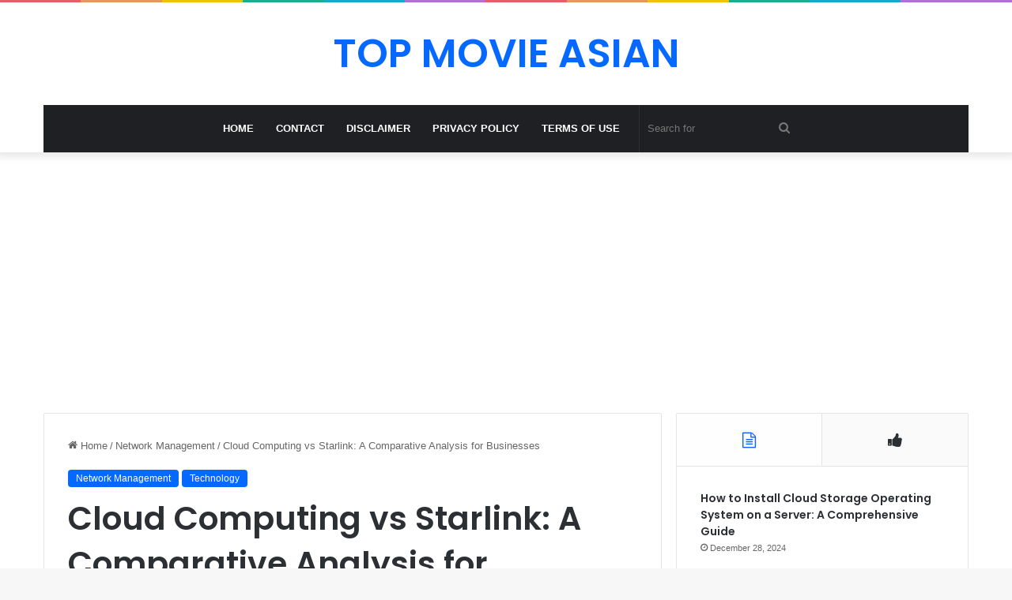

--- FILE ---
content_type: text/html; charset=UTF-8
request_url: https://cloud.flasherandroid.com/comparative-analysis-cloud-computing-vs-starlink-for-businesses/
body_size: 19535
content:
<!DOCTYPE html>
<html lang="en-US" class="" data-skin="light">
<head>
	<meta charset="UTF-8" />
	<link rel="profile" href="https://gmpg.org/xfn/11" />
	<meta name='robots' content='index, follow, max-image-preview:large, max-snippet:-1, max-video-preview:-1' />

	<!-- This site is optimized with the Yoast SEO plugin v22.5 - https://yoast.com/wordpress/plugins/seo/ -->
	<title>Cloud Computing vs Starlink: A Comparative Analysis for Businesses - Free Top Asian Movies HD</title>
	<meta name="description" content="Comparative Analysis: Cloud Computing vs Starlink for Businesses. In-depth performance, cost, security, application, and future trend compa.." />
	<link rel="canonical" href="https://cloud.flasherandroid.com/comparative-analysis-cloud-computing-vs-starlink-for-businesses/" />
	<meta property="og:locale" content="en_US" />
	<meta property="og:type" content="article" />
	<meta property="og:title" content="Cloud Computing vs Starlink: A Comparative Analysis for Businesses - Free Top Asian Movies HD" />
	<meta property="og:description" content="Comparative Analysis: Cloud Computing vs Starlink for Businesses. In-depth performance, cost, security, application, and future trend compa.." />
	<meta property="og:url" content="https://cloud.flasherandroid.com/comparative-analysis-cloud-computing-vs-starlink-for-businesses/" />
	<meta property="og:site_name" content="Free Top Asian Movies HD" />
	<meta property="article:published_time" content="2024-06-23T10:47:13+00:00" />
	<meta property="og:image" content="https://cloud.flasherandroid.com/wp-content/uploads/2024/06/Sections-Starlink-Feas.png" />
	<meta property="og:image:width" content="700" />
	<meta property="og:image:height" content="602" />
	<meta property="og:image:type" content="image/png" />
	<meta name="author" content="administrator" />
	<meta name="twitter:card" content="summary_large_image" />
	<meta name="twitter:label1" content="Written by" />
	<meta name="twitter:data1" content="administrator" />
	<meta name="twitter:label2" content="Est. reading time" />
	<meta name="twitter:data2" content="7 minutes" />
	<script type="application/ld+json" class="yoast-schema-graph">{"@context":"https://schema.org","@graph":[{"@type":"Article","@id":"https://cloud.flasherandroid.com/comparative-analysis-cloud-computing-vs-starlink-for-businesses/#article","isPartOf":{"@id":"https://cloud.flasherandroid.com/comparative-analysis-cloud-computing-vs-starlink-for-businesses/"},"author":{"name":"administrator","@id":"https://cloud.flasherandroid.com/#/schema/person/728fc82cccf7f629ca264e62b1c9fd65"},"headline":"Cloud Computing vs Starlink: A Comparative Analysis for Businesses","datePublished":"2024-06-23T10:47:13+00:00","dateModified":"2024-06-23T10:47:13+00:00","mainEntityOfPage":{"@id":"https://cloud.flasherandroid.com/comparative-analysis-cloud-computing-vs-starlink-for-businesses/"},"wordCount":1359,"publisher":{"@id":"https://cloud.flasherandroid.com/#organization"},"image":{"@id":"https://cloud.flasherandroid.com/comparative-analysis-cloud-computing-vs-starlink-for-businesses/#primaryimage"},"thumbnailUrl":"https://cloud.flasherandroid.com/wp-content/uploads/2024/06/Sections-Starlink-Feas.png","keywords":["Business Technology","Cloud Computing","Cost optimization","Performance Analysis","Starlink"],"articleSection":["Network Management","Technology"],"inLanguage":"en-US"},{"@type":"WebPage","@id":"https://cloud.flasherandroid.com/comparative-analysis-cloud-computing-vs-starlink-for-businesses/","url":"https://cloud.flasherandroid.com/comparative-analysis-cloud-computing-vs-starlink-for-businesses/","name":"Cloud Computing vs Starlink: A Comparative Analysis for Businesses - Free Top Asian Movies HD","isPartOf":{"@id":"https://cloud.flasherandroid.com/#website"},"primaryImageOfPage":{"@id":"https://cloud.flasherandroid.com/comparative-analysis-cloud-computing-vs-starlink-for-businesses/#primaryimage"},"image":{"@id":"https://cloud.flasherandroid.com/comparative-analysis-cloud-computing-vs-starlink-for-businesses/#primaryimage"},"thumbnailUrl":"https://cloud.flasherandroid.com/wp-content/uploads/2024/06/Sections-Starlink-Feas.png","datePublished":"2024-06-23T10:47:13+00:00","dateModified":"2024-06-23T10:47:13+00:00","description":"Comparative Analysis: Cloud Computing vs Starlink for Businesses. In-depth performance, cost, security, application, and future trend compa..","breadcrumb":{"@id":"https://cloud.flasherandroid.com/comparative-analysis-cloud-computing-vs-starlink-for-businesses/#breadcrumb"},"inLanguage":"en-US","potentialAction":[{"@type":"ReadAction","target":["https://cloud.flasherandroid.com/comparative-analysis-cloud-computing-vs-starlink-for-businesses/"]}]},{"@type":"ImageObject","inLanguage":"en-US","@id":"https://cloud.flasherandroid.com/comparative-analysis-cloud-computing-vs-starlink-for-businesses/#primaryimage","url":"https://cloud.flasherandroid.com/wp-content/uploads/2024/06/Sections-Starlink-Feas.png","contentUrl":"https://cloud.flasherandroid.com/wp-content/uploads/2024/06/Sections-Starlink-Feas.png","width":700,"height":602,"caption":"Comparative Analysis: Cloud Computing vs Starlink for Businesses"},{"@type":"BreadcrumbList","@id":"https://cloud.flasherandroid.com/comparative-analysis-cloud-computing-vs-starlink-for-businesses/#breadcrumb","itemListElement":[{"@type":"ListItem","position":1,"name":"Home","item":"https://cloud.flasherandroid.com/"},{"@type":"ListItem","position":2,"name":"Cloud Computing vs Starlink: A Comparative Analysis for Businesses"}]},{"@type":"WebSite","@id":"https://cloud.flasherandroid.com/#website","url":"https://cloud.flasherandroid.com/","name":"Free Top Asian Movies HD","description":"Free Top Asian Movies HD","publisher":{"@id":"https://cloud.flasherandroid.com/#organization"},"potentialAction":[{"@type":"SearchAction","target":{"@type":"EntryPoint","urlTemplate":"https://cloud.flasherandroid.com/?s={search_term_string}"},"query-input":"required name=search_term_string"}],"inLanguage":"en-US"},{"@type":"Organization","@id":"https://cloud.flasherandroid.com/#organization","name":"Free Top Asian Movies HD","url":"https://cloud.flasherandroid.com/","logo":{"@type":"ImageObject","inLanguage":"en-US","@id":"https://cloud.flasherandroid.com/#/schema/logo/image/","url":"https://cloud.flasherandroid.com/wp-content/uploads/2023/11/cropped-cropped-Download-7.png","contentUrl":"https://cloud.flasherandroid.com/wp-content/uploads/2023/11/cropped-cropped-Download-7.png","width":250,"height":50,"caption":"Free Top Asian Movies HD"},"image":{"@id":"https://cloud.flasherandroid.com/#/schema/logo/image/"}},{"@type":"Person","@id":"https://cloud.flasherandroid.com/#/schema/person/728fc82cccf7f629ca264e62b1c9fd65","name":"administrator","image":{"@type":"ImageObject","inLanguage":"en-US","@id":"https://cloud.flasherandroid.com/#/schema/person/image/","url":"https://secure.gravatar.com/avatar/528c39599be9f0b00fb25380f3ca4c82be97bd1f11ddb8c1195c566f065c5fda?s=96&d=mm&r=g","contentUrl":"https://secure.gravatar.com/avatar/528c39599be9f0b00fb25380f3ca4c82be97bd1f11ddb8c1195c566f065c5fda?s=96&d=mm&r=g","caption":"administrator"},"sameAs":["https://cloud.flasherandroid.com"],"url":"https://cloud.flasherandroid.com/author/administrator/"}]}</script>
	<!-- / Yoast SEO plugin. -->


<link rel="alternate" type="application/rss+xml" title="Free Top Asian Movies HD &raquo; Feed" href="https://cloud.flasherandroid.com/feed/" />

		<style type="text/css">
			:root{
			
					--main-nav-background: #1f2024;
					--main-nav-secondry-background: rgba(0,0,0,0.2);
					--main-nav-primary-color: #0088ff;
					--main-nav-contrast-primary-color: #FFFFFF;
					--main-nav-text-color: #FFFFFF;
					--main-nav-secondry-text-color: rgba(225,255,255,0.5);
					--main-nav-main-border-color: rgba(255,255,255,0.07);
					--main-nav-secondry-border-color: rgba(255,255,255,0.04);
				
			}
		</style>
	<link rel="alternate" title="oEmbed (JSON)" type="application/json+oembed" href="https://cloud.flasherandroid.com/wp-json/oembed/1.0/embed?url=https%3A%2F%2Fcloud.flasherandroid.com%2Fcomparative-analysis-cloud-computing-vs-starlink-for-businesses%2F" />
<link rel="alternate" title="oEmbed (XML)" type="text/xml+oembed" href="https://cloud.flasherandroid.com/wp-json/oembed/1.0/embed?url=https%3A%2F%2Fcloud.flasherandroid.com%2Fcomparative-analysis-cloud-computing-vs-starlink-for-businesses%2F&#038;format=xml" />
<meta name="viewport" content="width=device-width, initial-scale=1.0" /><style id='wp-img-auto-sizes-contain-inline-css' type='text/css'>
img:is([sizes=auto i],[sizes^="auto," i]){contain-intrinsic-size:3000px 1500px}
/*# sourceURL=wp-img-auto-sizes-contain-inline-css */
</style>
<style id='wp-emoji-styles-inline-css' type='text/css'>

	img.wp-smiley, img.emoji {
		display: inline !important;
		border: none !important;
		box-shadow: none !important;
		height: 1em !important;
		width: 1em !important;
		margin: 0 0.07em !important;
		vertical-align: -0.1em !important;
		background: none !important;
		padding: 0 !important;
	}
/*# sourceURL=wp-emoji-styles-inline-css */
</style>
<style id='wp-block-library-inline-css' type='text/css'>
:root{--wp-block-synced-color:#7a00df;--wp-block-synced-color--rgb:122,0,223;--wp-bound-block-color:var(--wp-block-synced-color);--wp-editor-canvas-background:#ddd;--wp-admin-theme-color:#007cba;--wp-admin-theme-color--rgb:0,124,186;--wp-admin-theme-color-darker-10:#006ba1;--wp-admin-theme-color-darker-10--rgb:0,107,160.5;--wp-admin-theme-color-darker-20:#005a87;--wp-admin-theme-color-darker-20--rgb:0,90,135;--wp-admin-border-width-focus:2px}@media (min-resolution:192dpi){:root{--wp-admin-border-width-focus:1.5px}}.wp-element-button{cursor:pointer}:root .has-very-light-gray-background-color{background-color:#eee}:root .has-very-dark-gray-background-color{background-color:#313131}:root .has-very-light-gray-color{color:#eee}:root .has-very-dark-gray-color{color:#313131}:root .has-vivid-green-cyan-to-vivid-cyan-blue-gradient-background{background:linear-gradient(135deg,#00d084,#0693e3)}:root .has-purple-crush-gradient-background{background:linear-gradient(135deg,#34e2e4,#4721fb 50%,#ab1dfe)}:root .has-hazy-dawn-gradient-background{background:linear-gradient(135deg,#faaca8,#dad0ec)}:root .has-subdued-olive-gradient-background{background:linear-gradient(135deg,#fafae1,#67a671)}:root .has-atomic-cream-gradient-background{background:linear-gradient(135deg,#fdd79a,#004a59)}:root .has-nightshade-gradient-background{background:linear-gradient(135deg,#330968,#31cdcf)}:root .has-midnight-gradient-background{background:linear-gradient(135deg,#020381,#2874fc)}:root{--wp--preset--font-size--normal:16px;--wp--preset--font-size--huge:42px}.has-regular-font-size{font-size:1em}.has-larger-font-size{font-size:2.625em}.has-normal-font-size{font-size:var(--wp--preset--font-size--normal)}.has-huge-font-size{font-size:var(--wp--preset--font-size--huge)}.has-text-align-center{text-align:center}.has-text-align-left{text-align:left}.has-text-align-right{text-align:right}.has-fit-text{white-space:nowrap!important}#end-resizable-editor-section{display:none}.aligncenter{clear:both}.items-justified-left{justify-content:flex-start}.items-justified-center{justify-content:center}.items-justified-right{justify-content:flex-end}.items-justified-space-between{justify-content:space-between}.screen-reader-text{border:0;clip-path:inset(50%);height:1px;margin:-1px;overflow:hidden;padding:0;position:absolute;width:1px;word-wrap:normal!important}.screen-reader-text:focus{background-color:#ddd;clip-path:none;color:#444;display:block;font-size:1em;height:auto;left:5px;line-height:normal;padding:15px 23px 14px;text-decoration:none;top:5px;width:auto;z-index:100000}html :where(.has-border-color){border-style:solid}html :where([style*=border-top-color]){border-top-style:solid}html :where([style*=border-right-color]){border-right-style:solid}html :where([style*=border-bottom-color]){border-bottom-style:solid}html :where([style*=border-left-color]){border-left-style:solid}html :where([style*=border-width]){border-style:solid}html :where([style*=border-top-width]){border-top-style:solid}html :where([style*=border-right-width]){border-right-style:solid}html :where([style*=border-bottom-width]){border-bottom-style:solid}html :where([style*=border-left-width]){border-left-style:solid}html :where(img[class*=wp-image-]){height:auto;max-width:100%}:where(figure){margin:0 0 1em}html :where(.is-position-sticky){--wp-admin--admin-bar--position-offset:var(--wp-admin--admin-bar--height,0px)}@media screen and (max-width:600px){html :where(.is-position-sticky){--wp-admin--admin-bar--position-offset:0px}}

/*# sourceURL=wp-block-library-inline-css */
</style><style id='global-styles-inline-css' type='text/css'>
:root{--wp--preset--aspect-ratio--square: 1;--wp--preset--aspect-ratio--4-3: 4/3;--wp--preset--aspect-ratio--3-4: 3/4;--wp--preset--aspect-ratio--3-2: 3/2;--wp--preset--aspect-ratio--2-3: 2/3;--wp--preset--aspect-ratio--16-9: 16/9;--wp--preset--aspect-ratio--9-16: 9/16;--wp--preset--color--black: #000000;--wp--preset--color--cyan-bluish-gray: #abb8c3;--wp--preset--color--white: #ffffff;--wp--preset--color--pale-pink: #f78da7;--wp--preset--color--vivid-red: #cf2e2e;--wp--preset--color--luminous-vivid-orange: #ff6900;--wp--preset--color--luminous-vivid-amber: #fcb900;--wp--preset--color--light-green-cyan: #7bdcb5;--wp--preset--color--vivid-green-cyan: #00d084;--wp--preset--color--pale-cyan-blue: #8ed1fc;--wp--preset--color--vivid-cyan-blue: #0693e3;--wp--preset--color--vivid-purple: #9b51e0;--wp--preset--gradient--vivid-cyan-blue-to-vivid-purple: linear-gradient(135deg,rgb(6,147,227) 0%,rgb(155,81,224) 100%);--wp--preset--gradient--light-green-cyan-to-vivid-green-cyan: linear-gradient(135deg,rgb(122,220,180) 0%,rgb(0,208,130) 100%);--wp--preset--gradient--luminous-vivid-amber-to-luminous-vivid-orange: linear-gradient(135deg,rgb(252,185,0) 0%,rgb(255,105,0) 100%);--wp--preset--gradient--luminous-vivid-orange-to-vivid-red: linear-gradient(135deg,rgb(255,105,0) 0%,rgb(207,46,46) 100%);--wp--preset--gradient--very-light-gray-to-cyan-bluish-gray: linear-gradient(135deg,rgb(238,238,238) 0%,rgb(169,184,195) 100%);--wp--preset--gradient--cool-to-warm-spectrum: linear-gradient(135deg,rgb(74,234,220) 0%,rgb(151,120,209) 20%,rgb(207,42,186) 40%,rgb(238,44,130) 60%,rgb(251,105,98) 80%,rgb(254,248,76) 100%);--wp--preset--gradient--blush-light-purple: linear-gradient(135deg,rgb(255,206,236) 0%,rgb(152,150,240) 100%);--wp--preset--gradient--blush-bordeaux: linear-gradient(135deg,rgb(254,205,165) 0%,rgb(254,45,45) 50%,rgb(107,0,62) 100%);--wp--preset--gradient--luminous-dusk: linear-gradient(135deg,rgb(255,203,112) 0%,rgb(199,81,192) 50%,rgb(65,88,208) 100%);--wp--preset--gradient--pale-ocean: linear-gradient(135deg,rgb(255,245,203) 0%,rgb(182,227,212) 50%,rgb(51,167,181) 100%);--wp--preset--gradient--electric-grass: linear-gradient(135deg,rgb(202,248,128) 0%,rgb(113,206,126) 100%);--wp--preset--gradient--midnight: linear-gradient(135deg,rgb(2,3,129) 0%,rgb(40,116,252) 100%);--wp--preset--font-size--small: 13px;--wp--preset--font-size--medium: 20px;--wp--preset--font-size--large: 36px;--wp--preset--font-size--x-large: 42px;--wp--preset--spacing--20: 0.44rem;--wp--preset--spacing--30: 0.67rem;--wp--preset--spacing--40: 1rem;--wp--preset--spacing--50: 1.5rem;--wp--preset--spacing--60: 2.25rem;--wp--preset--spacing--70: 3.38rem;--wp--preset--spacing--80: 5.06rem;--wp--preset--shadow--natural: 6px 6px 9px rgba(0, 0, 0, 0.2);--wp--preset--shadow--deep: 12px 12px 50px rgba(0, 0, 0, 0.4);--wp--preset--shadow--sharp: 6px 6px 0px rgba(0, 0, 0, 0.2);--wp--preset--shadow--outlined: 6px 6px 0px -3px rgb(255, 255, 255), 6px 6px rgb(0, 0, 0);--wp--preset--shadow--crisp: 6px 6px 0px rgb(0, 0, 0);}:where(.is-layout-flex){gap: 0.5em;}:where(.is-layout-grid){gap: 0.5em;}body .is-layout-flex{display: flex;}.is-layout-flex{flex-wrap: wrap;align-items: center;}.is-layout-flex > :is(*, div){margin: 0;}body .is-layout-grid{display: grid;}.is-layout-grid > :is(*, div){margin: 0;}:where(.wp-block-columns.is-layout-flex){gap: 2em;}:where(.wp-block-columns.is-layout-grid){gap: 2em;}:where(.wp-block-post-template.is-layout-flex){gap: 1.25em;}:where(.wp-block-post-template.is-layout-grid){gap: 1.25em;}.has-black-color{color: var(--wp--preset--color--black) !important;}.has-cyan-bluish-gray-color{color: var(--wp--preset--color--cyan-bluish-gray) !important;}.has-white-color{color: var(--wp--preset--color--white) !important;}.has-pale-pink-color{color: var(--wp--preset--color--pale-pink) !important;}.has-vivid-red-color{color: var(--wp--preset--color--vivid-red) !important;}.has-luminous-vivid-orange-color{color: var(--wp--preset--color--luminous-vivid-orange) !important;}.has-luminous-vivid-amber-color{color: var(--wp--preset--color--luminous-vivid-amber) !important;}.has-light-green-cyan-color{color: var(--wp--preset--color--light-green-cyan) !important;}.has-vivid-green-cyan-color{color: var(--wp--preset--color--vivid-green-cyan) !important;}.has-pale-cyan-blue-color{color: var(--wp--preset--color--pale-cyan-blue) !important;}.has-vivid-cyan-blue-color{color: var(--wp--preset--color--vivid-cyan-blue) !important;}.has-vivid-purple-color{color: var(--wp--preset--color--vivid-purple) !important;}.has-black-background-color{background-color: var(--wp--preset--color--black) !important;}.has-cyan-bluish-gray-background-color{background-color: var(--wp--preset--color--cyan-bluish-gray) !important;}.has-white-background-color{background-color: var(--wp--preset--color--white) !important;}.has-pale-pink-background-color{background-color: var(--wp--preset--color--pale-pink) !important;}.has-vivid-red-background-color{background-color: var(--wp--preset--color--vivid-red) !important;}.has-luminous-vivid-orange-background-color{background-color: var(--wp--preset--color--luminous-vivid-orange) !important;}.has-luminous-vivid-amber-background-color{background-color: var(--wp--preset--color--luminous-vivid-amber) !important;}.has-light-green-cyan-background-color{background-color: var(--wp--preset--color--light-green-cyan) !important;}.has-vivid-green-cyan-background-color{background-color: var(--wp--preset--color--vivid-green-cyan) !important;}.has-pale-cyan-blue-background-color{background-color: var(--wp--preset--color--pale-cyan-blue) !important;}.has-vivid-cyan-blue-background-color{background-color: var(--wp--preset--color--vivid-cyan-blue) !important;}.has-vivid-purple-background-color{background-color: var(--wp--preset--color--vivid-purple) !important;}.has-black-border-color{border-color: var(--wp--preset--color--black) !important;}.has-cyan-bluish-gray-border-color{border-color: var(--wp--preset--color--cyan-bluish-gray) !important;}.has-white-border-color{border-color: var(--wp--preset--color--white) !important;}.has-pale-pink-border-color{border-color: var(--wp--preset--color--pale-pink) !important;}.has-vivid-red-border-color{border-color: var(--wp--preset--color--vivid-red) !important;}.has-luminous-vivid-orange-border-color{border-color: var(--wp--preset--color--luminous-vivid-orange) !important;}.has-luminous-vivid-amber-border-color{border-color: var(--wp--preset--color--luminous-vivid-amber) !important;}.has-light-green-cyan-border-color{border-color: var(--wp--preset--color--light-green-cyan) !important;}.has-vivid-green-cyan-border-color{border-color: var(--wp--preset--color--vivid-green-cyan) !important;}.has-pale-cyan-blue-border-color{border-color: var(--wp--preset--color--pale-cyan-blue) !important;}.has-vivid-cyan-blue-border-color{border-color: var(--wp--preset--color--vivid-cyan-blue) !important;}.has-vivid-purple-border-color{border-color: var(--wp--preset--color--vivid-purple) !important;}.has-vivid-cyan-blue-to-vivid-purple-gradient-background{background: var(--wp--preset--gradient--vivid-cyan-blue-to-vivid-purple) !important;}.has-light-green-cyan-to-vivid-green-cyan-gradient-background{background: var(--wp--preset--gradient--light-green-cyan-to-vivid-green-cyan) !important;}.has-luminous-vivid-amber-to-luminous-vivid-orange-gradient-background{background: var(--wp--preset--gradient--luminous-vivid-amber-to-luminous-vivid-orange) !important;}.has-luminous-vivid-orange-to-vivid-red-gradient-background{background: var(--wp--preset--gradient--luminous-vivid-orange-to-vivid-red) !important;}.has-very-light-gray-to-cyan-bluish-gray-gradient-background{background: var(--wp--preset--gradient--very-light-gray-to-cyan-bluish-gray) !important;}.has-cool-to-warm-spectrum-gradient-background{background: var(--wp--preset--gradient--cool-to-warm-spectrum) !important;}.has-blush-light-purple-gradient-background{background: var(--wp--preset--gradient--blush-light-purple) !important;}.has-blush-bordeaux-gradient-background{background: var(--wp--preset--gradient--blush-bordeaux) !important;}.has-luminous-dusk-gradient-background{background: var(--wp--preset--gradient--luminous-dusk) !important;}.has-pale-ocean-gradient-background{background: var(--wp--preset--gradient--pale-ocean) !important;}.has-electric-grass-gradient-background{background: var(--wp--preset--gradient--electric-grass) !important;}.has-midnight-gradient-background{background: var(--wp--preset--gradient--midnight) !important;}.has-small-font-size{font-size: var(--wp--preset--font-size--small) !important;}.has-medium-font-size{font-size: var(--wp--preset--font-size--medium) !important;}.has-large-font-size{font-size: var(--wp--preset--font-size--large) !important;}.has-x-large-font-size{font-size: var(--wp--preset--font-size--x-large) !important;}
/*# sourceURL=global-styles-inline-css */
</style>

<style id='classic-theme-styles-inline-css' type='text/css'>
/*! This file is auto-generated */
.wp-block-button__link{color:#fff;background-color:#32373c;border-radius:9999px;box-shadow:none;text-decoration:none;padding:calc(.667em + 2px) calc(1.333em + 2px);font-size:1.125em}.wp-block-file__button{background:#32373c;color:#fff;text-decoration:none}
/*# sourceURL=/wp-includes/css/classic-themes.min.css */
</style>
<link rel='stylesheet' id='tie-css-base-css' href='https://cloud.flasherandroid.com/wp-content/themes/jannah/assets/css/base.min.css?ver=6.0.1' type='text/css' media='all' />
<link rel='stylesheet' id='tie-css-styles-css' href='https://cloud.flasherandroid.com/wp-content/themes/jannah/assets/css/style.min.css?ver=6.0.1' type='text/css' media='all' />
<link rel='stylesheet' id='tie-css-widgets-css' href='https://cloud.flasherandroid.com/wp-content/themes/jannah/assets/css/widgets.min.css?ver=6.0.1' type='text/css' media='all' />
<link rel='stylesheet' id='tie-css-helpers-css' href='https://cloud.flasherandroid.com/wp-content/themes/jannah/assets/css/helpers.min.css?ver=6.0.1' type='text/css' media='all' />
<link rel='stylesheet' id='tie-fontawesome5-css' href='https://cloud.flasherandroid.com/wp-content/themes/jannah/assets/css/fontawesome.css?ver=6.0.1' type='text/css' media='all' />
<link rel='stylesheet' id='tie-css-ilightbox-css' href='https://cloud.flasherandroid.com/wp-content/themes/jannah/assets/ilightbox/dark-skin/skin.css?ver=6.0.1' type='text/css' media='all' />
<link rel='stylesheet' id='tie-css-single-css' href='https://cloud.flasherandroid.com/wp-content/themes/jannah/assets/css/single.min.css?ver=6.0.1' type='text/css' media='all' />
<link rel='stylesheet' id='tie-css-print-css' href='https://cloud.flasherandroid.com/wp-content/themes/jannah/assets/css/print.css?ver=6.0.1' type='text/css' media='print' />
<style id='tie-css-print-inline-css' type='text/css'>
.wf-active .logo-text,.wf-active h1,.wf-active h2,.wf-active h3,.wf-active h4,.wf-active h5,.wf-active h6,.wf-active .the-subtitle{font-family: 'Poppins';}#main-nav .main-menu > ul > li > a{text-transform: uppercase;}@media (max-width: 991px){.side-aside.dark-skin{background: #2f88d6;background: -webkit-linear-gradient(135deg,#5933a2,#2f88d6 );background: -moz-linear-gradient(135deg,#5933a2,#2f88d6 );background: -o-linear-gradient(135deg,#5933a2,#2f88d6 );background: linear-gradient(135deg,#2f88d6,#5933a2 );}}
/*# sourceURL=tie-css-print-inline-css */
</style>
<script type="text/javascript" src="https://cloud.flasherandroid.com/wp-includes/js/jquery/jquery.min.js?ver=3.7.1" id="jquery-core-js"></script>
<script type="text/javascript" src="https://cloud.flasherandroid.com/wp-includes/js/jquery/jquery-migrate.min.js?ver=3.4.1" id="jquery-migrate-js"></script>
<link rel="https://api.w.org/" href="https://cloud.flasherandroid.com/wp-json/" /><link rel="alternate" title="JSON" type="application/json" href="https://cloud.flasherandroid.com/wp-json/wp/v2/posts/520" /><link rel="EditURI" type="application/rsd+xml" title="RSD" href="https://cloud.flasherandroid.com/xmlrpc.php?rsd" />
<meta name="generator" content="WordPress 6.9" />
<link rel='shortlink' href='https://cloud.flasherandroid.com/?p=520' />
<meta http-equiv="X-UA-Compatible" content="IE=edge">
</head>

<body id="tie-body" class="wp-singular post-template-default single single-post postid-520 single-format-standard wp-custom-logo wp-theme-jannah wrapper-has-shadow block-head-1 magazine1 is-thumb-overlay-disabled is-desktop is-header-layout-2 has-header-below-ad sidebar-right has-sidebar post-layout-1 narrow-title-narrow-media hide_share_post_bottom">



<div class="background-overlay">

	<div id="tie-container" class="site tie-container">

		
		<div id="tie-wrapper">

			<div class="rainbow-line"></div>
<header id="theme-header" class="theme-header header-layout-2 main-nav-dark main-nav-default-dark main-nav-below main-nav-boxed no-stream-item has-shadow has-normal-width-logo mobile-header-default">
	
<div class="container header-container">
	<div class="tie-row logo-row">

		
		<div class="logo-wrapper">
			<div class="tie-col-md-4 logo-container clearfix">
				<div id="mobile-header-components-area_1" class="mobile-header-components"><ul class="components"><li class="mobile-component_menu custom-menu-link"><a href="#" id="mobile-menu-icon" class=""><span class="tie-mobile-menu-icon nav-icon is-layout-1"></span><span class="screen-reader-text">Menu</span></a></li></ul></div>
		<div id="logo" class="text-logo" >

			
			<a title="TOP MOVIE ASIAN" href="https://cloud.flasherandroid.com/">
				<div class="logo-text">TOP MOVIE ASIAN</div>			</a>

			
		</div><!-- #logo /-->

		<div id="mobile-header-components-area_2" class="mobile-header-components"><ul class="components"><li class="mobile-component_search custom-menu-link">
				<a href="#" class="tie-search-trigger-mobile">
					<span class="tie-icon-search tie-search-icon" aria-hidden="true"></span>
					<span class="screen-reader-text">Search for</span>
				</a>
			</li></ul></div>			</div><!-- .tie-col /-->
		</div><!-- .logo-wrapper /-->

		
	</div><!-- .tie-row /-->
</div><!-- .container /-->

<div class="main-nav-wrapper">
	<nav id="main-nav" data-skin="search-in-main-nav" class="main-nav header-nav live-search-parent"  aria-label="Primary Navigation">
		<div class="container">

			<div class="main-menu-wrapper">

				
				<div id="menu-components-wrap">

					


					<div class="main-menu main-menu-wrap tie-alignleft">
						<div id="main-nav-menu" class="main-menu header-menu"><ul id="menu-atas" class="menu"><li id="menu-item-143" class="menu-item menu-item-type-custom menu-item-object-custom menu-item-home menu-item-143"><a href="https://cloud.flasherandroid.com/">Home</a></li>
<li id="menu-item-145" class="menu-item menu-item-type-post_type menu-item-object-page menu-item-145"><a href="https://cloud.flasherandroid.com/contact/">Contact</a></li>
<li id="menu-item-146" class="menu-item menu-item-type-post_type menu-item-object-page menu-item-146"><a href="https://cloud.flasherandroid.com/disclaimer/">Disclaimer</a></li>
<li id="menu-item-147" class="menu-item menu-item-type-post_type menu-item-object-page menu-item-147"><a href="https://cloud.flasherandroid.com/privacy-policy/">Privacy Policy</a></li>
<li id="menu-item-148" class="menu-item menu-item-type-post_type menu-item-object-page menu-item-148"><a href="https://cloud.flasherandroid.com/terms-of-use/">Terms of Use</a></li>
</ul></div>					</div><!-- .main-menu.tie-alignleft /-->

					<ul class="components">			<li class="search-bar menu-item custom-menu-link" aria-label="Search">
				<form method="get" id="search" action="https://cloud.flasherandroid.com/">
					<input id="search-input" class="is-ajax-search"  inputmode="search" type="text" name="s" title="Search for" placeholder="Search for" />
					<button id="search-submit" type="submit">
						<span class="tie-icon-search tie-search-icon" aria-hidden="true"></span>
						<span class="screen-reader-text">Search for</span>
					</button>
				</form>
			</li>
			</ul><!-- Components -->
				</div><!-- #menu-components-wrap /-->
			</div><!-- .main-menu-wrapper /-->
		</div><!-- .container /-->

			</nav><!-- #main-nav /-->
</div><!-- .main-nav-wrapper /-->

</header>

<div class="stream-item stream-item-below-header"><div class="stream-item-size" style=""><script async src="https://pagead2.googlesyndication.com/pagead/js/adsbygoogle.js?client=ca-pub-4353153099103029"
     crossorigin="anonymous"></script>
<!-- cloudflaser1 -->
<ins class="adsbygoogle"
     style="display:block"
     data-ad-client="ca-pub-4353153099103029"
     data-ad-slot="4979446976"
     data-ad-format="auto"
     data-full-width-responsive="true"></ins>
<script>
     (adsbygoogle = window.adsbygoogle || []).push({});
</script></div></div><div id="content" class="site-content container"><div id="main-content-row" class="tie-row main-content-row">

<div class="main-content tie-col-md-8 tie-col-xs-12" role="main">

	
	<article id="the-post" class="container-wrapper post-content">

		
<header class="entry-header-outer">

	<nav id="breadcrumb"><a href="https://cloud.flasherandroid.com/"><span class="tie-icon-home" aria-hidden="true"></span> Home</a><em class="delimiter">/</em><a href="https://cloud.flasherandroid.com/category/network-management/">Network Management</a><em class="delimiter">/</em><span class="current">Cloud Computing vs Starlink: A Comparative Analysis for Businesses</span></nav><script type="application/ld+json">{"@context":"http:\/\/schema.org","@type":"BreadcrumbList","@id":"#Breadcrumb","itemListElement":[{"@type":"ListItem","position":1,"item":{"name":"Home","@id":"https:\/\/cloud.flasherandroid.com\/"}},{"@type":"ListItem","position":2,"item":{"name":"Network Management","@id":"https:\/\/cloud.flasherandroid.com\/category\/network-management\/"}}]}</script>
	<div class="entry-header">

		<span class="post-cat-wrap"><a class="post-cat tie-cat-143" href="https://cloud.flasherandroid.com/category/network-management/">Network Management</a><a class="post-cat tie-cat-279" href="https://cloud.flasherandroid.com/category/technology/">Technology</a></span>
		<h1 class="post-title entry-title">
			Cloud Computing vs Starlink: A Comparative Analysis for Businesses		</h1>

		<div id="single-post-meta" class="post-meta clearfix"><span class="author-meta single-author with-avatars"><span class="meta-item meta-author-wrapper meta-author-1">
						<span class="meta-author-avatar">
							<a href="https://cloud.flasherandroid.com/author/administrator/"><img alt='Photo of administrator' src='https://secure.gravatar.com/avatar/528c39599be9f0b00fb25380f3ca4c82be97bd1f11ddb8c1195c566f065c5fda?s=140&#038;d=mm&#038;r=g' srcset='https://secure.gravatar.com/avatar/528c39599be9f0b00fb25380f3ca4c82be97bd1f11ddb8c1195c566f065c5fda?s=280&#038;d=mm&#038;r=g 2x' class='avatar avatar-140 photo' height='140' width='140' decoding='async'/></a>
						</span>
					<span class="meta-author"><a href="https://cloud.flasherandroid.com/author/administrator/" class="author-name tie-icon" title="administrator">administrator</a></span></span></span><span class="date meta-item tie-icon">June 23, 2024</span><div class="tie-alignright"><span class="meta-views meta-item warm"><span class="tie-icon-fire" aria-hidden="true"></span> 758 </span><span class="meta-reading-time meta-item"><span class="tie-icon-bookmark" aria-hidden="true"></span> 5 minutes read</span> </div></div><!-- .post-meta -->	</div><!-- .entry-header /-->

	
	
</header><!-- .entry-header-outer /-->


		<div id="share-buttons-top" class="share-buttons share-buttons-top">
			<div class="share-links ">
				
				<a href="https://www.facebook.com/sharer.php?u=https://cloud.flasherandroid.com/comparative-analysis-cloud-computing-vs-starlink-for-businesses/" rel="external noopener nofollow" title="Facebook" target="_blank" class="facebook-share-btn  large-share-button" data-raw="https://www.facebook.com/sharer.php?u={post_link}">
					<span class="share-btn-icon tie-icon-facebook"></span> <span class="social-text">Facebook</span>
				</a>
				<a href="https://twitter.com/intent/tweet?text=Cloud%20Computing%20vs%20Starlink%3A%20A%20Comparative%20Analysis%20for%20Businesses&#038;url=https://cloud.flasherandroid.com/comparative-analysis-cloud-computing-vs-starlink-for-businesses/" rel="external noopener nofollow" title="Twitter" target="_blank" class="twitter-share-btn  large-share-button" data-raw="https://twitter.com/intent/tweet?text={post_title}&amp;url={post_link}">
					<span class="share-btn-icon tie-icon-twitter"></span> <span class="social-text">Twitter</span>
				</a>
				<a href="https://www.linkedin.com/shareArticle?mini=true&#038;url=https://cloud.flasherandroid.com/comparative-analysis-cloud-computing-vs-starlink-for-businesses/&#038;title=Cloud%20Computing%20vs%20Starlink%3A%20A%20Comparative%20Analysis%20for%20Businesses" rel="external noopener nofollow" title="LinkedIn" target="_blank" class="linkedin-share-btn " data-raw="https://www.linkedin.com/shareArticle?mini=true&amp;url={post_full_link}&amp;title={post_title}">
					<span class="share-btn-icon tie-icon-linkedin"></span> <span class="screen-reader-text">LinkedIn</span>
				</a>
				<a href="https://www.tumblr.com/share/link?url=https://cloud.flasherandroid.com/comparative-analysis-cloud-computing-vs-starlink-for-businesses/&#038;name=Cloud%20Computing%20vs%20Starlink%3A%20A%20Comparative%20Analysis%20for%20Businesses" rel="external noopener nofollow" title="Tumblr" target="_blank" class="tumblr-share-btn " data-raw="https://www.tumblr.com/share/link?url={post_link}&amp;name={post_title}">
					<span class="share-btn-icon tie-icon-tumblr"></span> <span class="screen-reader-text">Tumblr</span>
				</a>
				<a href="https://pinterest.com/pin/create/button/?url=https://cloud.flasherandroid.com/comparative-analysis-cloud-computing-vs-starlink-for-businesses/&#038;description=Cloud%20Computing%20vs%20Starlink%3A%20A%20Comparative%20Analysis%20for%20Businesses&#038;media=https://cloud.flasherandroid.com/wp-content/uploads/2024/06/Sections-Starlink-Feas.png" rel="external noopener nofollow" title="Pinterest" target="_blank" class="pinterest-share-btn " data-raw="https://pinterest.com/pin/create/button/?url={post_link}&amp;description={post_title}&amp;media={post_img}">
					<span class="share-btn-icon tie-icon-pinterest"></span> <span class="screen-reader-text">Pinterest</span>
				</a>
				<a href="https://reddit.com/submit?url=https://cloud.flasherandroid.com/comparative-analysis-cloud-computing-vs-starlink-for-businesses/&#038;title=Cloud%20Computing%20vs%20Starlink%3A%20A%20Comparative%20Analysis%20for%20Businesses" rel="external noopener nofollow" title="Reddit" target="_blank" class="reddit-share-btn " data-raw="https://reddit.com/submit?url={post_link}&amp;title={post_title}">
					<span class="share-btn-icon tie-icon-reddit"></span> <span class="screen-reader-text">Reddit</span>
				</a>
				<a href="https://vk.com/share.php?url=https://cloud.flasherandroid.com/comparative-analysis-cloud-computing-vs-starlink-for-businesses/" rel="external noopener nofollow" title="VKontakte" target="_blank" class="vk-share-btn " data-raw="https://vk.com/share.php?url={post_link}">
					<span class="share-btn-icon tie-icon-vk"></span> <span class="screen-reader-text">VKontakte</span>
				</a>
				<a href="https://connect.ok.ru/dk?st.cmd=WidgetSharePreview&#038;st.shareUrl=https://cloud.flasherandroid.com/comparative-analysis-cloud-computing-vs-starlink-for-businesses/&#038;description=Cloud%20Computing%20vs%20Starlink%3A%20A%20Comparative%20Analysis%20for%20Businesses&#038;media=https://cloud.flasherandroid.com/wp-content/uploads/2024/06/Sections-Starlink-Feas.png" rel="external noopener nofollow" title="Odnoklassniki" target="_blank" class="odnoklassniki-share-btn " data-raw="https://connect.ok.ru/dk?st.cmd=WidgetSharePreview&st.shareUrl={post_link}&amp;description={post_title}&amp;media={post_img}">
					<span class="share-btn-icon tie-icon-odnoklassniki"></span> <span class="screen-reader-text">Odnoklassniki</span>
				</a>
				<a href="https://getpocket.com/save?title=Cloud%20Computing%20vs%20Starlink%3A%20A%20Comparative%20Analysis%20for%20Businesses&#038;url=https://cloud.flasherandroid.com/comparative-analysis-cloud-computing-vs-starlink-for-businesses/" rel="external noopener nofollow" title="Pocket" target="_blank" class="pocket-share-btn " data-raw="https://getpocket.com/save?title={post_title}&amp;url={post_link}">
					<span class="share-btn-icon tie-icon-get-pocket"></span> <span class="screen-reader-text">Pocket</span>
				</a>			</div><!-- .share-links /-->
		</div><!-- .share-buttons /-->

		
		<div class="entry-content entry clearfix">

			<div class="stream-item stream-item-above-post-content"><div class="stream-item-size" style=""><script async src="https://pagead2.googlesyndication.com/pagead/js/adsbygoogle.js?client=ca-pub-4353153099103029"
     crossorigin="anonymous"></script>
<!-- cloudflaser 3361 -->
<ins class="adsbygoogle"
     style="display:inline-block;width:336px;height:280px"
     data-ad-client="ca-pub-4353153099103029"
     data-ad-slot="9260622709"></ins>
<script>
     (adsbygoogle = window.adsbygoogle || []).push({});
</script></div></div>
			<p>Delving into the Comparative Analysis: Cloud Computing vs Starlink for Businesses, this introduction immerses readers in a unique and compelling narrative, with a conversational yet authoritative tone that is both engaging and thought-provoking from the very first sentence.</p>
<p>As businesses navigate the rapidly evolving landscape of technology, the choice between Cloud Computing and Starlink becomes increasingly critical. This comparative analysis provides a comprehensive examination of both services, evaluating their performance, cost considerations, security measures, and applications to empower businesses in making informed decisions.</p>				<div id="inline-related-post" class="mag-box mini-posts-box content-only">
					<div class="container-wrapper">

						<div class="widget-title the-global-title">
							<div class="the-subtitle">Related Articles</div>
						</div>

						<div class="mag-box-container clearfix">
							<ul class="posts-items posts-list-container">
								
<li class="widget-single-post-item widget-post-list">

	
	<div class="post-widget-body no-small-thumbs">
		<a class="post-title the-subtitle" href="https://cloud.flasherandroid.com/how-to-install-cloud-storage-operating-system-on-a-laptop/">Install Cloud Storage OS on Your Laptop: A Comprehensive Guide</a>

		<div class="post-meta">
			<span class="date meta-item tie-icon">December 23, 2024</span>		</div>
	</div>
</li>

<li class="widget-single-post-item widget-post-list">

			<div class="post-widget-thumbnail">

			
			<a aria-label="Exploring Cloud Services and Starlink: Enhancing Personal and Business Horizons" href="https://cloud.flasherandroid.com/exploring-cloud-services-and-starlink-for-personal-and-business-use/" class="post-thumb"><img width="220" height="150" src="https://cloud.flasherandroid.com/wp-content/uploads/2024/06/BlogHeader-starlink-internet-service-220x150.jpg" class="attachment-jannah-image-small size-jannah-image-small tie-small-image wp-post-image" alt="Exploring Cloud Services and Starlink for Personal and Business Use" /></a>		</div><!-- post-alignleft /-->
	
	<div class="post-widget-body ">
		<a class="post-title the-subtitle" href="https://cloud.flasherandroid.com/exploring-cloud-services-and-starlink-for-personal-and-business-use/">Exploring Cloud Services and Starlink: Enhancing Personal and Business Horizons</a>

		<div class="post-meta">
			<span class="date meta-item tie-icon">June 23, 2024</span>		</div>
	</div>
</li>

<li class="widget-single-post-item widget-post-list">

			<div class="post-widget-thumbnail">

			
			<a aria-label="Choosing Cloud or Starlink: Navigating Global Connectivity" href="https://cloud.flasherandroid.com/choosing-between-cloud-computing-and-starlink-for-global-connectivity/" class="post-thumb"><img width="220" height="150" src="https://cloud.flasherandroid.com/wp-content/uploads/2024/06/compressed_img-9AKC0h71uOQdVAkwKMcoQXJU-220x150.png" class="attachment-jannah-image-small size-jannah-image-small tie-small-image wp-post-image" alt="Choosing Between Cloud Computing and Starlink for Global Connectivity" /></a>		</div><!-- post-alignleft /-->
	
	<div class="post-widget-body ">
		<a class="post-title the-subtitle" href="https://cloud.flasherandroid.com/choosing-between-cloud-computing-and-starlink-for-global-connectivity/">Choosing Cloud or Starlink: Navigating Global Connectivity</a>

		<div class="post-meta">
			<span class="date meta-item tie-icon">June 23, 2024</span>		</div>
	</div>
</li>

<li class="widget-single-post-item widget-post-list">

			<div class="post-widget-thumbnail">

			
			<a aria-label="Cloud vs Starlink: Exploring the Pros and Cons of Each Technology" href="https://cloud.flasherandroid.com/cloud-vs-starlink-pros-and-cons-of-each-technology/" class="post-thumb"><img width="220" height="150" src="https://cloud.flasherandroid.com/wp-content/uploads/2024/06/S__3522654-220x150.jpg" class="attachment-jannah-image-small size-jannah-image-small tie-small-image wp-post-image" alt="Deployment cloud models comparison advantages disadvantages model table between decision" /></a>		</div><!-- post-alignleft /-->
	
	<div class="post-widget-body ">
		<a class="post-title the-subtitle" href="https://cloud.flasherandroid.com/cloud-vs-starlink-pros-and-cons-of-each-technology/">Cloud vs Starlink: Exploring the Pros and Cons of Each Technology</a>

		<div class="post-meta">
			<span class="date meta-item tie-icon">June 23, 2024</span>		</div>
	</div>
</li>

<li class="widget-single-post-item widget-post-list">

			<div class="post-widget-thumbnail">

			
			<a aria-label="Cloud vs Starlink: Shaping the Future of Connectivity and Innovation" href="https://cloud.flasherandroid.com/cloud-vs-starlink-future-trends-and-technological-advancements/" class="post-thumb"><img width="220" height="150" src="https://cloud.flasherandroid.com/wp-content/uploads/2024/06/compressed_img-VPH7U6NEPhNNzlZzLolmIyTx-1024x585-1-220x150.png" class="attachment-jannah-image-small size-jannah-image-small tie-small-image wp-post-image" alt="Cloud vs Starlink: Future Trends and Technological Advancements" /></a>		</div><!-- post-alignleft /-->
	
	<div class="post-widget-body ">
		<a class="post-title the-subtitle" href="https://cloud.flasherandroid.com/cloud-vs-starlink-future-trends-and-technological-advancements/">Cloud vs Starlink: Shaping the Future of Connectivity and Innovation</a>

		<div class="post-meta">
			<span class="date meta-item tie-icon">June 23, 2024</span>		</div>
	</div>
</li>

<li class="widget-single-post-item widget-post-list">

			<div class="post-widget-thumbnail">

			
			<a aria-label="Cloud Services or Starlink: Unraveling Superior Performance" href="https://cloud.flasherandroid.com/cloud-services-or-starlink-which-offers-better-performance/" class="post-thumb"><img width="220" height="150" src="https://cloud.flasherandroid.com/wp-content/uploads/2024/06/Starlink-Standard-vs-High-Performance-Dish-220x150.png" class="attachment-jannah-image-small size-jannah-image-small tie-small-image wp-post-image" alt="Cloud Services or Starlink: Which Offers Better Performance?" /></a>		</div><!-- post-alignleft /-->
	
	<div class="post-widget-body ">
		<a class="post-title the-subtitle" href="https://cloud.flasherandroid.com/cloud-services-or-starlink-which-offers-better-performance/">Cloud Services or Starlink: Unraveling Superior Performance</a>

		<div class="post-meta">
			<span class="date meta-item tie-icon">June 23, 2024</span>		</div>
	</div>
</li>
							</ul>
						</div>
					</div>
				</div>
				
<h2>Cloud Computing vs Starlink: Performance Analysis</h2>
<p><img fetchpriority="high" decoding="async" class="alignnone size-full wp-image-517" src="https://cloud.flasherandroid.com/wp-content/uploads/2024/06/Starlink-Feasibility-SR-_RC.png" width="700" height="395" alt="Comparative Analysis: Cloud Computing vs Starlink for Businesses" title="Computing cloud vs comparative analysis saas views post" srcset="https://cloud.flasherandroid.com/wp-content/uploads/2024/06/Starlink-Feasibility-SR-_RC.png 700w, https://cloud.flasherandroid.com/wp-content/uploads/2024/06/Starlink-Feasibility-SR-_RC-300x169.png 300w, https://cloud.flasherandroid.com/wp-content/uploads/2024/06/Starlink-Feasibility-SR-_RC-390x220.png 390w" sizes="(max-width: 700px) 100vw, 700px" /></p>
<p>Cloud computing and Starlink offer distinct performance characteristics that impact business operations. This section provides a detailed comparison of latency, bandwidth, and reliability, considering geographical location and infrastructure.</p>
<h3>Latency</h3>
<p>Latency refers to the time it takes for data to travel between the user and the service. Cloud computing typically offers lower latency due to its proximity to end-users. Starlink, on the other hand, has higher latency due to the distance between the user and the satellites.</p>
<p>In our Comparative Analysis: Cloud Computing vs Starlink for Businesses, we delved into the advantages and drawbacks of each solution. However, it&#8217;s crucial to consider the constant evolution of satellite internet technology, as exemplified by the advancements expected in Starlink 2024. For insights into these advancements, refer to <a href="https://uishape.com/satellite-internet-technology-evolution-in-starlink-2024/">Satellite Internet Technology Evolution in Starlink 2024 </a>. This information can further inform our analysis, ensuring that we stay abreast of the latest developments in cloud computing and satellite internet.</p>

<h3>Bandwidth</h3>
<p>Bandwidth refers to the amount of data that can be transferred over a network. Cloud computing provides high bandwidth due to its connection to fiber optic networks. Starlink offers lower bandwidth but is expanding its capacity through satellite constellations.</p>
<h3>Reliability</h3>
<p>Reliability refers to the consistency of service performance. Cloud computing is generally reliable due to its redundancy and failover mechanisms. Starlink faces challenges with reliability due to weather conditions and satellite outages.</p>
<table>
<thead>
<tr>
<th></th>
<th>Latency</th>
<th>Bandwidth</th>
<th>Reliability</th>
</tr>
</thead>
<tbody>
<tr>
<td>Cloud Computing</td>
<td>Low</td>
<td>High</td>
<td>Reliable</td>
</tr>
<tr>
<td>Starlink</td>
<td>High</td>
<td>Lower</td>
<td>Less Reliable</td>
</tr>
</tbody>
</table>
<h2>Cost Considerations and Scalability</h2>
<p>Cloud Computing and Starlink offer distinct pricing models and scalability options that impact business costs. Understanding these aspects is crucial for optimizing expenses and maximizing value.</p>
<h3>Pricing Models</h3>
<ul>
<li><strong>Cloud Computing:</strong>Pay-as-you-go model based on resource usage (e.g., storage, compute, bandwidth). Businesses only pay for what they consume, offering flexibility and cost efficiency.</li>
<li><strong>Starlink:</strong>Subscription-based model with fixed monthly fees for access to the satellite network. Additional charges may apply for data usage beyond the included allowance.</li>
</ul>
<h3>Scalability</h3>
<p>Both services offer scalability to meet changing business needs:</p>
<ul>
<li><strong>Cloud Computing:</strong>Highly scalable with on-demand resource provisioning. Businesses can easily increase or decrease capacity as needed, avoiding over-provisioning or under-utilization.</li>
<li><strong>Starlink:</strong>Scalability is limited by the number of satellites and available bandwidth in a given area. While Starlink plans to expand its network, businesses may face constraints in certain regions or during peak usage times.</li>
</ul>
<h3>Cost Optimization</h3>
<ul>
<li><strong>Cloud Computing:</strong>Businesses can optimize costs by choosing the right cloud provider and service tier, rightsizing resources, and leveraging discounts for long-term commitments.</li>
<li><strong>Starlink:</strong>Cost optimization involves selecting the appropriate subscription plan based on data usage needs and considering the potential for additional charges. Businesses may also explore bundling Starlink with other services to reduce overall expenses.</li>
</ul>
<h2>Security and Compliance: Comparative Analysis: Cloud Computing Vs Starlink For Businesses</h2>
<p><img decoding="async" class="alignnone size-full wp-image-518" src="https://cloud.flasherandroid.com/wp-content/uploads/2024/06/1666919409-PureLink_Blog_Graphics_4-1.png" width="700" height="442" alt="Comparative Analysis: Cloud Computing vs Starlink for Businesses" title="" srcset="https://cloud.flasherandroid.com/wp-content/uploads/2024/06/1666919409-PureLink_Blog_Graphics_4-1.png 700w, https://cloud.flasherandroid.com/wp-content/uploads/2024/06/1666919409-PureLink_Blog_Graphics_4-1-300x189.png 300w" sizes="(max-width: 700px) 100vw, 700px" /></p>
<p>Cloud Computing and Starlink prioritize security and compliance to ensure the protection of sensitive data and adherence to industry regulations.</p>
<p>Both services implement robust security measures, including encryption, access control, and intrusion detection systems. They also adhere to industry-recognized security standards, such as ISO 27001 and SOC 2, providing assurance of their security practices.</p>
<p>Comparative Analysis: Cloud Computing vs Starlink for Businesses offers valuable insights into these solutions. While Cloud Computing provides scalability and cost-effectiveness, Starlink&#8217;s upcoming expansion in 2024, as detailed in <a href="https://uishape.com/affordable-internet-access-through-starlink-2024/">Affordable Internet Access through Starlink 2024 </a>, promises to revolutionize internet access for businesses.</p>
<p>This broader reach and affordability could reshape the Comparative Analysis: Cloud Computing vs Starlink for Businesses, offering new opportunities for remote work, collaboration, and data management.</p>
<h3>Data Protection and Privacy</h3>
<p>Cloud Computing offers various data protection features, including encryption at rest and in transit, role-based access control, and data masking. Starlink employs end-to-end encryption and network segmentation to safeguard data during transmission and storage.</p>
<h2>Applications and Use Cases</h2>
<p><img loading="lazy" decoding="async" class="alignnone size-full wp-image-519" src="https://cloud.flasherandroid.com/wp-content/uploads/2024/06/Sections-Starlink-Feas.png" width="700" height="602" alt="Comparative Analysis: Cloud Computing vs Starlink for Businesses" title="" srcset="https://cloud.flasherandroid.com/wp-content/uploads/2024/06/Sections-Starlink-Feas.png 700w, https://cloud.flasherandroid.com/wp-content/uploads/2024/06/Sections-Starlink-Feas-300x258.png 300w" sizes="auto, (max-width: 700px) 100vw, 700px" /></p>
<p>Cloud Computing and Starlink offer distinct capabilities, making them suitable for specific applications. Cloud Computing excels in scenarios requiring data storage, processing, and software deployment over the internet, while Starlink&#8217;s strengths lie in providing reliable and high-speed internet connectivity in remote or underserved areas.</p>
<p>Businesses can leverage Cloud Computing for applications such as:</p>
<ul>
<li><strong>Data Storage and Management:</strong>Cloud-based storage services provide scalable and cost-effective solutions for storing and managing large volumes of data.</li>
<li><strong>Software Development and Deployment:</strong>Cloud Computing platforms enable developers to build, test, and deploy applications without the need for physical infrastructure.</li>
<li><strong>Business Intelligence and Analytics:</strong>Cloud-based analytics tools facilitate data analysis, reporting, and insights generation.</li>
</ul>
<p>Starlink, on the other hand, finds applications in:</p>
<ul>
<li><strong>Broadband Internet Access:</strong>Starlink provides high-speed internet connectivity to regions with limited or no access to traditional broadband infrastructure.</li>
<li><strong>Disaster Recovery and Backup:</strong>Starlink can serve as a reliable backup internet connection in the event of natural disasters or infrastructure failures.</li>
<li><strong>Remote Work and Education:</strong>Starlink enables remote employees and students to access the internet and collaborate effectively from anywhere.</li>
</ul>
<h3>Real-World Use Cases</h3>
<p>Numerous businesses have realized significant benefits from adopting Cloud Computing or Starlink.</p>
<ul>
<li><strong>Cloud Computing:</strong>Netflix uses Cloud Computing to store and stream its vast library of content globally.</li>
<li><strong>Starlink:</strong>SpaceX utilizes Starlink to provide broadband internet access to remote locations around the world, including rural communities and disaster-stricken areas.</li>
</ul>
<h2>Future Trends and Innovations</h2>
<p>The future of Cloud Computing and Starlink technology holds exciting advancements that will reshape how businesses operate. These services are continuously evolving, with new features and innovations emerging to enhance performance, security, and scalability.</p>
<p>As we delve into the comparative analysis of Cloud Computing versus Starlink for businesses, it&#8217;s worth noting the groundbreaking advancements brought by Starlink 2024, as discussed in <a href="https://uishape.com/revolutionizing-global-connectivity-with-starlink-2024/">Revolutionizing Global Connectivity with Starlink 2024 </a>. This revolutionary technology promises to reshape global connectivity, opening up new possibilities for businesses seeking to optimize their cloud computing strategies.</p>

<p>One significant trend is the integration of artificial intelligence (AI) and machine learning (ML) into Cloud Computing and Starlink services. AI-powered algorithms can automate tasks, optimize resource allocation, and provide real-time insights, enabling businesses to make data-driven decisions and streamline operations.</p>
<h3>Edge Computing, Comparative Analysis: Cloud Computing vs Starlink for Businesses</h3>
<p>Edge Computing, which brings computation and data storage closer to the end-users, is another emerging trend. By reducing latency and improving response times, Edge Computing can enhance applications such as real-time analytics, IoT, and autonomous vehicles.</p>
<h3>Quantum Computing</h3>
<p>Quantum Computing, with its ability to solve complex problems exponentially faster than traditional computers, has the potential to revolutionize various industries. It could lead to breakthroughs in drug discovery, materials science, and financial modeling, among others.</p>
<h3>Virtual and Augmented Reality</h3>
<p>Virtual and Augmented Reality (VR/AR) technologies are gaining traction in business applications. Cloud Computing and Starlink can support VR/AR experiences by providing high-performance computing and low-latency connectivity, enabling businesses to create immersive training simulations, virtual showrooms, and interactive marketing campaigns.</p>
<h2>Final Conclusion</h2>
<p>In conclusion, the Comparative Analysis: Cloud Computing vs Starlink for Businesses has shed light on the strengths and weaknesses of each service, providing valuable insights for businesses seeking to optimize their technology infrastructure. While Cloud Computing offers scalability, reliability, and a wide range of applications, Starlink excels in providing low-latency connectivity in remote areas.</p>
<p>Ultimately, the best choice for a business depends on its specific needs and requirements.</p>
<h2>Common Queries</h2>
<p><strong>What are the key differences between Cloud Computing and Starlink?</strong></p>
<p>Cloud Computing provides virtualized computing resources over the internet, while Starlink offers satellite-based internet connectivity.</p>
<p><strong>Which service is more suitable for businesses with remote employees?</strong></p>
<p>Starlink is a better option for businesses with remote employees due to its low-latency connectivity, even in remote areas.</p>
<p><strong>How does security compare between Cloud Computing and Starlink?</strong></p>
<p>Both Cloud Computing and Starlink implement robust security measures, meeting industry standards and providing data protection and privacy features.</p>

			<div class="stream-item stream-item-below-post-content"><div class="stream-item-size" style=""><script async src="https://pagead2.googlesyndication.com/pagead/js/adsbygoogle.js?client=ca-pub-4353153099103029"
     crossorigin="anonymous"></script>
<!-- cloudflaser 3362 -->
<ins class="adsbygoogle"
     style="display:inline-block;width:336px;height:280px"
     data-ad-client="ca-pub-4353153099103029"
     data-ad-slot="4740807660"></ins>
<script>
     (adsbygoogle = window.adsbygoogle || []).push({});
</script></div></div><div class="post-bottom-meta post-bottom-tags post-tags-modern"><div class="post-bottom-meta-title"><span class="tie-icon-tags" aria-hidden="true"></span> Tags</div><span class="tagcloud"><a href="https://cloud.flasherandroid.com/tag/business-technology/" rel="tag">Business Technology</a> <a href="https://cloud.flasherandroid.com/tag/cloud-computing/" rel="tag">Cloud Computing</a> <a href="https://cloud.flasherandroid.com/tag/cost-optimization/" rel="tag">Cost optimization</a> <a href="https://cloud.flasherandroid.com/tag/performance-analysis/" rel="tag">Performance Analysis</a> <a href="https://cloud.flasherandroid.com/tag/starlink/" rel="tag">Starlink</a></span></div>
		</div><!-- .entry-content /-->

				<div id="post-extra-info">
			<div class="theiaStickySidebar">
				<div id="single-post-meta" class="post-meta clearfix"><span class="author-meta single-author with-avatars"><span class="meta-item meta-author-wrapper meta-author-1">
						<span class="meta-author-avatar">
							<a href="https://cloud.flasherandroid.com/author/administrator/"><img alt='Photo of administrator' src='https://secure.gravatar.com/avatar/528c39599be9f0b00fb25380f3ca4c82be97bd1f11ddb8c1195c566f065c5fda?s=140&#038;d=mm&#038;r=g' srcset='https://secure.gravatar.com/avatar/528c39599be9f0b00fb25380f3ca4c82be97bd1f11ddb8c1195c566f065c5fda?s=280&#038;d=mm&#038;r=g 2x' class='avatar avatar-140 photo' height='140' width='140' loading='lazy' decoding='async'/></a>
						</span>
					<span class="meta-author"><a href="https://cloud.flasherandroid.com/author/administrator/" class="author-name tie-icon" title="administrator">administrator</a></span></span></span><span class="date meta-item tie-icon">June 23, 2024</span><div class="tie-alignright"><span class="meta-views meta-item warm"><span class="tie-icon-fire" aria-hidden="true"></span> 758 </span><span class="meta-reading-time meta-item"><span class="tie-icon-bookmark" aria-hidden="true"></span> 5 minutes read</span> </div></div><!-- .post-meta -->
		<div id="share-buttons-top" class="share-buttons share-buttons-top">
			<div class="share-links ">
				
				<a href="https://www.facebook.com/sharer.php?u=https://cloud.flasherandroid.com/comparative-analysis-cloud-computing-vs-starlink-for-businesses/" rel="external noopener nofollow" title="Facebook" target="_blank" class="facebook-share-btn  large-share-button" data-raw="https://www.facebook.com/sharer.php?u={post_link}">
					<span class="share-btn-icon tie-icon-facebook"></span> <span class="social-text">Facebook</span>
				</a>
				<a href="https://twitter.com/intent/tweet?text=Cloud%20Computing%20vs%20Starlink%3A%20A%20Comparative%20Analysis%20for%20Businesses&#038;url=https://cloud.flasherandroid.com/comparative-analysis-cloud-computing-vs-starlink-for-businesses/" rel="external noopener nofollow" title="Twitter" target="_blank" class="twitter-share-btn  large-share-button" data-raw="https://twitter.com/intent/tweet?text={post_title}&amp;url={post_link}">
					<span class="share-btn-icon tie-icon-twitter"></span> <span class="social-text">Twitter</span>
				</a>
				<a href="https://www.linkedin.com/shareArticle?mini=true&#038;url=https://cloud.flasherandroid.com/comparative-analysis-cloud-computing-vs-starlink-for-businesses/&#038;title=Cloud%20Computing%20vs%20Starlink%3A%20A%20Comparative%20Analysis%20for%20Businesses" rel="external noopener nofollow" title="LinkedIn" target="_blank" class="linkedin-share-btn " data-raw="https://www.linkedin.com/shareArticle?mini=true&amp;url={post_full_link}&amp;title={post_title}">
					<span class="share-btn-icon tie-icon-linkedin"></span> <span class="screen-reader-text">LinkedIn</span>
				</a>
				<a href="https://www.tumblr.com/share/link?url=https://cloud.flasherandroid.com/comparative-analysis-cloud-computing-vs-starlink-for-businesses/&#038;name=Cloud%20Computing%20vs%20Starlink%3A%20A%20Comparative%20Analysis%20for%20Businesses" rel="external noopener nofollow" title="Tumblr" target="_blank" class="tumblr-share-btn " data-raw="https://www.tumblr.com/share/link?url={post_link}&amp;name={post_title}">
					<span class="share-btn-icon tie-icon-tumblr"></span> <span class="screen-reader-text">Tumblr</span>
				</a>
				<a href="https://pinterest.com/pin/create/button/?url=https://cloud.flasherandroid.com/comparative-analysis-cloud-computing-vs-starlink-for-businesses/&#038;description=Cloud%20Computing%20vs%20Starlink%3A%20A%20Comparative%20Analysis%20for%20Businesses&#038;media=https://cloud.flasherandroid.com/wp-content/uploads/2024/06/Sections-Starlink-Feas.png" rel="external noopener nofollow" title="Pinterest" target="_blank" class="pinterest-share-btn " data-raw="https://pinterest.com/pin/create/button/?url={post_link}&amp;description={post_title}&amp;media={post_img}">
					<span class="share-btn-icon tie-icon-pinterest"></span> <span class="screen-reader-text">Pinterest</span>
				</a>
				<a href="https://reddit.com/submit?url=https://cloud.flasherandroid.com/comparative-analysis-cloud-computing-vs-starlink-for-businesses/&#038;title=Cloud%20Computing%20vs%20Starlink%3A%20A%20Comparative%20Analysis%20for%20Businesses" rel="external noopener nofollow" title="Reddit" target="_blank" class="reddit-share-btn " data-raw="https://reddit.com/submit?url={post_link}&amp;title={post_title}">
					<span class="share-btn-icon tie-icon-reddit"></span> <span class="screen-reader-text">Reddit</span>
				</a>
				<a href="https://vk.com/share.php?url=https://cloud.flasherandroid.com/comparative-analysis-cloud-computing-vs-starlink-for-businesses/" rel="external noopener nofollow" title="VKontakte" target="_blank" class="vk-share-btn " data-raw="https://vk.com/share.php?url={post_link}">
					<span class="share-btn-icon tie-icon-vk"></span> <span class="screen-reader-text">VKontakte</span>
				</a>
				<a href="https://connect.ok.ru/dk?st.cmd=WidgetSharePreview&#038;st.shareUrl=https://cloud.flasherandroid.com/comparative-analysis-cloud-computing-vs-starlink-for-businesses/&#038;description=Cloud%20Computing%20vs%20Starlink%3A%20A%20Comparative%20Analysis%20for%20Businesses&#038;media=https://cloud.flasherandroid.com/wp-content/uploads/2024/06/Sections-Starlink-Feas.png" rel="external noopener nofollow" title="Odnoklassniki" target="_blank" class="odnoklassniki-share-btn " data-raw="https://connect.ok.ru/dk?st.cmd=WidgetSharePreview&st.shareUrl={post_link}&amp;description={post_title}&amp;media={post_img}">
					<span class="share-btn-icon tie-icon-odnoklassniki"></span> <span class="screen-reader-text">Odnoklassniki</span>
				</a>
				<a href="https://getpocket.com/save?title=Cloud%20Computing%20vs%20Starlink%3A%20A%20Comparative%20Analysis%20for%20Businesses&#038;url=https://cloud.flasherandroid.com/comparative-analysis-cloud-computing-vs-starlink-for-businesses/" rel="external noopener nofollow" title="Pocket" target="_blank" class="pocket-share-btn " data-raw="https://getpocket.com/save?title={post_title}&amp;url={post_link}">
					<span class="share-btn-icon tie-icon-get-pocket"></span> <span class="screen-reader-text">Pocket</span>
				</a>			</div><!-- .share-links /-->
		</div><!-- .share-buttons /-->

					</div>
		</div>

		<div class="clearfix"></div>
		<script id="tie-schema-json" type="application/ld+json">{"@context":"http:\/\/schema.org","@type":"Article","dateCreated":"2024-06-23T10:47:13+00:00","datePublished":"2024-06-23T10:47:13+00:00","dateModified":"2024-06-23T10:47:13+00:00","headline":"Cloud Computing vs Starlink: A Comparative Analysis for Businesses","name":"Cloud Computing vs Starlink: A Comparative Analysis for Businesses","keywords":"Business Technology,Cloud Computing,Cost optimization,Performance Analysis,Starlink","url":"https:\/\/cloud.flasherandroid.com\/comparative-analysis-cloud-computing-vs-starlink-for-businesses\/","description":"Delving into the Comparative Analysis: Cloud Computing vs Starlink for Businesses, this introduction immerses readers in a unique and compelling narrative, with a conversational yet authoritative tone","copyrightYear":"2024","articleSection":"Network Management,Technology","articleBody":"Delving into the Comparative Analysis: Cloud Computing vs Starlink for Businesses, this introduction immerses readers in a unique and compelling narrative, with a conversational yet authoritative tone that is both engaging and thought-provoking from the very first sentence.\nAs businesses navigate the rapidly evolving landscape of technology, the choice between Cloud Computing and Starlink becomes increasingly critical. This comparative analysis provides a comprehensive examination of both services, evaluating their performance, cost considerations, security measures, and applications to empower businesses in making informed decisions.\n\nCloud Computing vs Starlink: Performance Analysis\nCloud computing and Starlink offer distinct performance characteristics that impact business operations. This section provides a detailed comparison of latency, bandwidth, and reliability, considering geographical location and infrastructure.\nLatency\nLatency refers to the time it takes for data to travel between the user and the service. Cloud computing typically offers lower latency due to its proximity to end-users. Starlink, on the other hand, has higher latency due to the distance between the user and the satellites.In our Comparative Analysis: Cloud Computing vs Starlink for Businesses, we delved into the advantages and drawbacks of each solution. However, it's crucial to consider the constant evolution of satellite internet technology, as exemplified by the advancements expected in Starlink 2024. For insights into these advancements, refer to Satellite Internet Technology Evolution in Starlink 2024 . This information can further inform our analysis, ensuring that we stay abreast of the latest developments in cloud computing and satellite internet.\n\n\n\nBandwidth\nBandwidth refers to the amount of data that can be transferred over a network. Cloud computing provides high bandwidth due to its connection to fiber optic networks. Starlink offers lower bandwidth but is expanding its capacity through satellite constellations.\nReliability\nReliability refers to the consistency of service performance. Cloud computing is generally reliable due to its redundancy and failover mechanisms. Starlink faces challenges with reliability due to weather conditions and satellite outages.\n\n\n\n\nLatency\nBandwidth\nReliability\n\n\n\n\nCloud Computing\nLow\nHigh\nReliable\n\n\nStarlink\nHigh\nLower\nLess Reliable\n\n\n\nCost Considerations and Scalability\nCloud Computing and Starlink offer distinct pricing models and scalability options that impact business costs. Understanding these aspects is crucial for optimizing expenses and maximizing value.\nPricing Models\n Cloud Computing:Pay-as-you-go model based on resource usage (e.g., storage, compute, bandwidth). Businesses only pay for what they consume, offering flexibility and cost efficiency.\nStarlink:Subscription-based model with fixed monthly fees for access to the satellite network. Additional charges may apply for data usage beyond the included allowance.\n\nScalability\nBoth services offer scalability to meet changing business needs:\n Cloud Computing:Highly scalable with on-demand resource provisioning. Businesses can easily increase or decrease capacity as needed, avoiding over-provisioning or under-utilization.\nStarlink:Scalability is limited by the number of satellites and available bandwidth in a given area. While Starlink plans to expand its network, businesses may face constraints in certain regions or during peak usage times.\n\nCost Optimization\n Cloud Computing:Businesses can optimize costs by choosing the right cloud provider and service tier, rightsizing resources, and leveraging discounts for long-term commitments.\nStarlink:Cost optimization involves selecting the appropriate subscription plan based on data usage needs and considering the potential for additional charges. Businesses may also explore bundling Starlink with other services to reduce overall expenses.\n\nSecurity and Compliance: Comparative Analysis: Cloud Computing Vs Starlink For Businesses\nCloud Computing and Starlink prioritize security and compliance to ensure the protection of sensitive data and adherence to industry regulations.\nBoth services implement robust security measures, including encryption, access control, and intrusion detection systems. They also adhere to industry-recognized security standards, such as ISO 27001 and SOC 2, providing assurance of their security practices.Comparative Analysis: Cloud Computing vs Starlink for Businesses offers valuable insights into these solutions. While Cloud Computing provides scalability and cost-effectiveness, Starlink's upcoming expansion in 2024, as detailed in Affordable Internet Access through Starlink 2024 , promises to revolutionize internet access for businesses.\nThis broader reach and affordability could reshape the Comparative Analysis: Cloud Computing vs Starlink for Businesses, offering new opportunities for remote work, collaboration, and data management.\n\nData Protection and Privacy\nCloud Computing offers various data protection features, including encryption at rest and in transit, role-based access control, and data masking. Starlink employs end-to-end encryption and network segmentation to safeguard data during transmission and storage.\nApplications and Use Cases\nCloud Computing and Starlink offer distinct capabilities, making them suitable for specific applications. Cloud Computing excels in scenarios requiring data storage, processing, and software deployment over the internet, while Starlink's strengths lie in providing reliable and high-speed internet connectivity in remote or underserved areas.\n\nBusinesses can leverage Cloud Computing for applications such as:\n Data Storage and Management:Cloud-based storage services provide scalable and cost-effective solutions for storing and managing large volumes of data.\nSoftware Development and Deployment:Cloud Computing platforms enable developers to build, test, and deploy applications without the need for physical infrastructure.\nBusiness Intelligence and Analytics:Cloud-based analytics tools facilitate data analysis, reporting, and insights generation.\n\nStarlink, on the other hand, finds applications in:\n Broadband Internet Access:Starlink provides high-speed internet connectivity to regions with limited or no access to traditional broadband infrastructure.\nDisaster Recovery and Backup:Starlink can serve as a reliable backup internet connection in the event of natural disasters or infrastructure failures.\nRemote Work and Education:Starlink enables remote employees and students to access the internet and collaborate effectively from anywhere.\n\nReal-World Use Cases\nNumerous businesses have realized significant benefits from adopting Cloud Computing or Starlink.\n Cloud Computing:Netflix uses Cloud Computing to store and stream its vast library of content globally.\nStarlink:SpaceX utilizes Starlink to provide broadband internet access to remote locations around the world, including rural communities and disaster-stricken areas.\n\nFuture Trends and Innovations\nThe future of Cloud Computing and Starlink technology holds exciting advancements that will reshape how businesses operate. These services are continuously evolving, with new features and innovations emerging to enhance performance, security, and scalability.As we delve into the comparative analysis of Cloud Computing versus Starlink for businesses, it's worth noting the groundbreaking advancements brought by Starlink 2024, as discussed in Revolutionizing Global Connectivity with Starlink 2024 . This revolutionary technology promises to reshape global connectivity, opening up new possibilities for businesses seeking to optimize their cloud computing strategies.\n\n\nOne significant trend is the integration of artificial intelligence (AI) and machine learning (ML) into Cloud Computing and Starlink services. AI-powered algorithms can automate tasks, optimize resource allocation, and provide real-time insights, enabling businesses to make data-driven decisions and streamline operations.\n\nEdge Computing, Comparative Analysis: Cloud Computing vs Starlink for Businesses\nEdge Computing, which brings computation and data storage closer to the end-users, is another emerging trend. By reducing latency and improving response times, Edge Computing can enhance applications such as real-time analytics, IoT, and autonomous vehicles.\nQuantum Computing\nQuantum Computing, with its ability to solve complex problems exponentially faster than traditional computers, has the potential to revolutionize various industries. It could lead to breakthroughs in drug discovery, materials science, and financial modeling, among others.\nVirtual and Augmented Reality\nVirtual and Augmented Reality (VR\/AR) technologies are gaining traction in business applications. Cloud Computing and Starlink can support VR\/AR experiences by providing high-performance computing and low-latency connectivity, enabling businesses to create immersive training simulations, virtual showrooms, and interactive marketing campaigns.\n\nFinal Conclusion\nIn conclusion, the Comparative Analysis: Cloud Computing vs Starlink for Businesses has shed light on the strengths and weaknesses of each service, providing valuable insights for businesses seeking to optimize their technology infrastructure. While Cloud Computing offers scalability, reliability, and a wide range of applications, Starlink excels in providing low-latency connectivity in remote areas.\nUltimately, the best choice for a business depends on its specific needs and requirements.\nCommon Queries\nWhat are the key differences between Cloud Computing and Starlink?\nCloud Computing provides virtualized computing resources over the internet, while Starlink offers satellite-based internet connectivity.\nWhich service is more suitable for businesses with remote employees?\nStarlink is a better option for businesses with remote employees due to its low-latency connectivity, even in remote areas.\nHow does security compare between Cloud Computing and Starlink?\nBoth Cloud Computing and Starlink implement robust security measures, meeting industry standards and providing data protection and privacy features.","publisher":{"@id":"#Publisher","@type":"Organization","name":"Free Top Asian Movies HD","logo":{"@type":"ImageObject","url":"https:\/\/cloud.flasherandroid.com\/wp-content\/themes\/jannah\/assets\/images\/logo@2x.png"},"sameAs":["#","#","#","#"]},"sourceOrganization":{"@id":"#Publisher"},"copyrightHolder":{"@id":"#Publisher"},"mainEntityOfPage":{"@type":"WebPage","@id":"https:\/\/cloud.flasherandroid.com\/comparative-analysis-cloud-computing-vs-starlink-for-businesses\/","breadcrumb":{"@id":"#Breadcrumb"}},"author":{"@type":"Person","name":"administrator","url":"https:\/\/cloud.flasherandroid.com\/author\/administrator\/"},"image":{"@type":"ImageObject","url":"https:\/\/cloud.flasherandroid.com\/wp-content\/uploads\/2024\/06\/Sections-Starlink-Feas.png","width":1200,"height":602}}</script>
		<div id="share-buttons-bottom" class="share-buttons share-buttons-bottom">
			<div class="share-links  icons-only">
										<div class="share-title">
							<span class="tie-icon-share" aria-hidden="true"></span>
							<span> Share</span>
						</div>
						
				<a href="https://www.facebook.com/sharer.php?u=https://cloud.flasherandroid.com/comparative-analysis-cloud-computing-vs-starlink-for-businesses/" rel="external noopener nofollow" title="Facebook" target="_blank" class="facebook-share-btn " data-raw="https://www.facebook.com/sharer.php?u={post_link}">
					<span class="share-btn-icon tie-icon-facebook"></span> <span class="screen-reader-text">Facebook</span>
				</a>
				<a href="https://twitter.com/intent/tweet?text=Cloud%20Computing%20vs%20Starlink%3A%20A%20Comparative%20Analysis%20for%20Businesses&#038;url=https://cloud.flasherandroid.com/comparative-analysis-cloud-computing-vs-starlink-for-businesses/" rel="external noopener nofollow" title="Twitter" target="_blank" class="twitter-share-btn " data-raw="https://twitter.com/intent/tweet?text={post_title}&amp;url={post_link}">
					<span class="share-btn-icon tie-icon-twitter"></span> <span class="screen-reader-text">Twitter</span>
				</a>
				<a href="https://www.linkedin.com/shareArticle?mini=true&#038;url=https://cloud.flasherandroid.com/comparative-analysis-cloud-computing-vs-starlink-for-businesses/&#038;title=Cloud%20Computing%20vs%20Starlink%3A%20A%20Comparative%20Analysis%20for%20Businesses" rel="external noopener nofollow" title="LinkedIn" target="_blank" class="linkedin-share-btn " data-raw="https://www.linkedin.com/shareArticle?mini=true&amp;url={post_full_link}&amp;title={post_title}">
					<span class="share-btn-icon tie-icon-linkedin"></span> <span class="screen-reader-text">LinkedIn</span>
				</a>
				<a href="https://www.tumblr.com/share/link?url=https://cloud.flasherandroid.com/comparative-analysis-cloud-computing-vs-starlink-for-businesses/&#038;name=Cloud%20Computing%20vs%20Starlink%3A%20A%20Comparative%20Analysis%20for%20Businesses" rel="external noopener nofollow" title="Tumblr" target="_blank" class="tumblr-share-btn " data-raw="https://www.tumblr.com/share/link?url={post_link}&amp;name={post_title}">
					<span class="share-btn-icon tie-icon-tumblr"></span> <span class="screen-reader-text">Tumblr</span>
				</a>
				<a href="https://pinterest.com/pin/create/button/?url=https://cloud.flasherandroid.com/comparative-analysis-cloud-computing-vs-starlink-for-businesses/&#038;description=Cloud%20Computing%20vs%20Starlink%3A%20A%20Comparative%20Analysis%20for%20Businesses&#038;media=https://cloud.flasherandroid.com/wp-content/uploads/2024/06/Sections-Starlink-Feas.png" rel="external noopener nofollow" title="Pinterest" target="_blank" class="pinterest-share-btn " data-raw="https://pinterest.com/pin/create/button/?url={post_link}&amp;description={post_title}&amp;media={post_img}">
					<span class="share-btn-icon tie-icon-pinterest"></span> <span class="screen-reader-text">Pinterest</span>
				</a>
				<a href="https://reddit.com/submit?url=https://cloud.flasherandroid.com/comparative-analysis-cloud-computing-vs-starlink-for-businesses/&#038;title=Cloud%20Computing%20vs%20Starlink%3A%20A%20Comparative%20Analysis%20for%20Businesses" rel="external noopener nofollow" title="Reddit" target="_blank" class="reddit-share-btn " data-raw="https://reddit.com/submit?url={post_link}&amp;title={post_title}">
					<span class="share-btn-icon tie-icon-reddit"></span> <span class="screen-reader-text">Reddit</span>
				</a>
				<a href="https://vk.com/share.php?url=https://cloud.flasherandroid.com/comparative-analysis-cloud-computing-vs-starlink-for-businesses/" rel="external noopener nofollow" title="VKontakte" target="_blank" class="vk-share-btn " data-raw="https://vk.com/share.php?url={post_link}">
					<span class="share-btn-icon tie-icon-vk"></span> <span class="screen-reader-text">VKontakte</span>
				</a>
				<a href="https://connect.ok.ru/dk?st.cmd=WidgetSharePreview&#038;st.shareUrl=https://cloud.flasherandroid.com/comparative-analysis-cloud-computing-vs-starlink-for-businesses/&#038;description=Cloud%20Computing%20vs%20Starlink%3A%20A%20Comparative%20Analysis%20for%20Businesses&#038;media=https://cloud.flasherandroid.com/wp-content/uploads/2024/06/Sections-Starlink-Feas.png" rel="external noopener nofollow" title="Odnoklassniki" target="_blank" class="odnoklassniki-share-btn " data-raw="https://connect.ok.ru/dk?st.cmd=WidgetSharePreview&st.shareUrl={post_link}&amp;description={post_title}&amp;media={post_img}">
					<span class="share-btn-icon tie-icon-odnoklassniki"></span> <span class="screen-reader-text">Odnoklassniki</span>
				</a>
				<a href="https://getpocket.com/save?title=Cloud%20Computing%20vs%20Starlink%3A%20A%20Comparative%20Analysis%20for%20Businesses&#038;url=https://cloud.flasherandroid.com/comparative-analysis-cloud-computing-vs-starlink-for-businesses/" rel="external noopener nofollow" title="Pocket" target="_blank" class="pocket-share-btn " data-raw="https://getpocket.com/save?title={post_title}&amp;url={post_link}">
					<span class="share-btn-icon tie-icon-get-pocket"></span> <span class="screen-reader-text">Pocket</span>
				</a>
				<a href="/cdn-cgi/l/email-protection#[base64]" rel="external noopener nofollow" title="Share via Email" target="_blank" class="email-share-btn " data-raw="mailto:?subject={post_title}&amp;body={post_link}">
					<span class="share-btn-icon tie-icon-envelope"></span> <span class="screen-reader-text">Share via Email</span>
				</a>
				<a href="#" rel="external noopener nofollow" title="Print" target="_blank" class="print-share-btn " data-raw="#">
					<span class="share-btn-icon tie-icon-print"></span> <span class="screen-reader-text">Print</span>
				</a>			</div><!-- .share-links /-->
		</div><!-- .share-buttons /-->

		
	</article><!-- #the-post /-->

	
	<div class="post-components">

		
	

				<div id="related-posts" class="container-wrapper">

					<div class="mag-box-title the-global-title">
						<h3>Related Articles</h3>
					</div>

					<div class="related-posts-list">

					
							<div class="related-item">

								
			<a aria-label="Understanding Cloud Computing vs Starlink: A Comprehensive Guide" href="https://cloud.flasherandroid.com/understanding-the-differences-cloud-computing-vs-starlink/" class="post-thumb"><img width="390" height="220" src="https://cloud.flasherandroid.com/wp-content/uploads/2024/06/word-image-390x220.png" class="attachment-jannah-image-large size-jannah-image-large wp-post-image" alt="Understanding the Differences: Cloud Computing vs Starlink" decoding="async" loading="lazy" /></a>
								<h3 class="post-title"><a href="https://cloud.flasherandroid.com/understanding-the-differences-cloud-computing-vs-starlink/">Understanding Cloud Computing vs Starlink: A Comprehensive Guide</a></h3>

								<div class="post-meta clearfix"><span class="date meta-item tie-icon">June 23, 2024</span></div><!-- .post-meta -->							</div><!-- .related-item /-->

						
							<div class="related-item">

								
			<a aria-label="Cloud Services vs. Starlink: The Ultimate Comparison for Your Needs" href="https://cloud.flasherandroid.com/comparing-cloud-services-and-starlink-which-is-right-for-you/" class="post-thumb"><img width="390" height="220" src="https://cloud.flasherandroid.com/wp-content/uploads/2024/06/1680587675259-g4_internetplan-390x220.png" class="attachment-jannah-image-large size-jannah-image-large wp-post-image" alt="Comparing Cloud Services and Starlink: Which is Right for You?" decoding="async" loading="lazy" /></a>
								<h3 class="post-title"><a href="https://cloud.flasherandroid.com/comparing-cloud-services-and-starlink-which-is-right-for-you/">Cloud Services vs. Starlink: The Ultimate Comparison for Your Needs</a></h3>

								<div class="post-meta clearfix"><span class="date meta-item tie-icon">June 23, 2024</span></div><!-- .post-meta -->							</div><!-- .related-item /-->

						
							<div class="related-item">

								
			<a aria-label="Cloud vs Starlink: Ushering in a Connectivity Revolution in 2024" href="https://cloud.flasherandroid.com/cloud-vs-starlink-revolutionizing-connectivity-in-2024/" class="post-thumb"><img width="390" height="220" src="https://cloud.flasherandroid.com/wp-content/uploads/2024/06/starlink-header-how-to-390x220.jpg" class="attachment-jannah-image-large size-jannah-image-large wp-post-image" alt="Cloud vs Starlink: Revolutionizing Connectivity in 2024" decoding="async" loading="lazy" srcset="https://cloud.flasherandroid.com/wp-content/uploads/2024/06/starlink-header-how-to-390x220.jpg 390w, https://cloud.flasherandroid.com/wp-content/uploads/2024/06/starlink-header-how-to-300x168.jpg 300w, https://cloud.flasherandroid.com/wp-content/uploads/2024/06/starlink-header-how-to.jpg 700w" sizes="auto, (max-width: 390px) 100vw, 390px" /></a>
								<h3 class="post-title"><a href="https://cloud.flasherandroid.com/cloud-vs-starlink-revolutionizing-connectivity-in-2024/">Cloud vs Starlink: Ushering in a Connectivity Revolution in 2024</a></h3>

								<div class="post-meta clearfix"><span class="date meta-item tie-icon">June 23, 2024</span></div><!-- .post-meta -->							</div><!-- .related-item /-->

						
							<div class="related-item">

								
			<a aria-label="Cloud vs Starlink: Unraveling the Optimal Internet Solution" href="https://cloud.flasherandroid.com/cloud-vs-starlink-choosing-the-best-internet-solution/" class="post-thumb"><img width="390" height="220" src="https://cloud.flasherandroid.com/wp-content/uploads/2024/06/starlink-satellites-eliminate-wired-internet-1-390x220.jpg" class="attachment-jannah-image-large size-jannah-image-large wp-post-image" alt="Starlink spacex elon musk satellites launched satellieten telecommunications collapse super constellation wordlesstech handley nederland ucl stations orbit streepjes nearly cooperation" decoding="async" loading="lazy" srcset="https://cloud.flasherandroid.com/wp-content/uploads/2024/06/starlink-satellites-eliminate-wired-internet-1-390x220.jpg 390w, https://cloud.flasherandroid.com/wp-content/uploads/2024/06/starlink-satellites-eliminate-wired-internet-1-300x168.jpg 300w, https://cloud.flasherandroid.com/wp-content/uploads/2024/06/starlink-satellites-eliminate-wired-internet-1.jpg 700w" sizes="auto, (max-width: 390px) 100vw, 390px" /></a>
								<h3 class="post-title"><a href="https://cloud.flasherandroid.com/cloud-vs-starlink-choosing-the-best-internet-solution/">Cloud vs Starlink: Unraveling the Optimal Internet Solution</a></h3>

								<div class="post-meta clearfix"><span class="date meta-item tie-icon">June 23, 2024</span></div><!-- .post-meta -->							</div><!-- .related-item /-->

						
							<div class="related-item">

								
			<a aria-label="Mastering DHCP and DNS with Windows Server Essentials: A Comprehensive Guide" href="https://cloud.flasherandroid.com/how-to-configure-windows-server-essentials-for-dhcp-and-dns/" class="post-thumb"><img width="390" height="220" src="https://cloud.flasherandroid.com/wp-content/uploads/2024/04/ConfigWiz01-5-390x220.png" class="attachment-jannah-image-large size-jannah-image-large wp-post-image" alt="How to configure Windows Server Essentials for DHCP and DNS" decoding="async" loading="lazy" /></a>
								<h3 class="post-title"><a href="https://cloud.flasherandroid.com/how-to-configure-windows-server-essentials-for-dhcp-and-dns/">Mastering DHCP and DNS with Windows Server Essentials: A Comprehensive Guide</a></h3>

								<div class="post-meta clearfix"><span class="date meta-item tie-icon">April 20, 2024</span></div><!-- .post-meta -->							</div><!-- .related-item /-->

						
							<div class="related-item">

								
			<a aria-label="Mastering Active Directory with Windows Server Essentials: A Comprehensive Guide" href="https://cloud.flasherandroid.com/how-to-configure-windows-server-essentials-for-active-directory/" class="post-thumb"><img width="390" height="220" src="https://cloud.flasherandroid.com/wp-content/uploads/2024/04/how-to-install-windows-server-essentials-experience-12-1-390x220.png" class="attachment-jannah-image-large size-jannah-image-large wp-post-image" alt="How to configure Windows Server Essentials for Active Directory" decoding="async" loading="lazy" /></a>
								<h3 class="post-title"><a href="https://cloud.flasherandroid.com/how-to-configure-windows-server-essentials-for-active-directory/">Mastering Active Directory with Windows Server Essentials: A Comprehensive Guide</a></h3>

								<div class="post-meta clearfix"><span class="date meta-item tie-icon">April 20, 2024</span></div><!-- .post-meta -->							</div><!-- .related-item /-->

						
					</div><!-- .related-posts-list /-->
				</div><!-- #related-posts /-->

			
	</div><!-- .post-components /-->

	
</div><!-- .main-content -->


	<aside class="sidebar tie-col-md-4 tie-col-xs-12 normal-side is-sticky" aria-label="Primary Sidebar">
		<div class="theiaStickySidebar">
			
			<div id="widget_tabs-2" class="container-wrapper tabs-container-wrapper tabs-container-2">
				<div class="widget tabs-widget">
					<div class="widget-container">
						<div class="tabs-widget">
							<div class="tabs-wrapper">

								<ul class="tabs">
									<li><a href="#widget_tabs-2-recent"><span class="tie-icon-file-text"></span></a></li><li><a href="#widget_tabs-2-popular"><span class="tie-icon-thumbs-up"></span></a></li>								</ul><!-- ul.tabs-menu /-->

								
											<div id="widget_tabs-2-recent" class="tab-content tab-content-recent">
												<ul class="tab-content-elements">
													
<li class="widget-single-post-item widget-post-list">

	
	<div class="post-widget-body no-small-thumbs">
		<a class="post-title the-subtitle" href="https://cloud.flasherandroid.com/how-to-install-cloud-storage-operating-system-on-a-server-4/">How to Install Cloud Storage Operating System on a Server: A Comprehensive Guide</a>

		<div class="post-meta">
			<span class="date meta-item tie-icon">December 28, 2024</span>		</div>
	</div>
</li>

<li class="widget-single-post-item widget-post-list">

	
	<div class="post-widget-body no-small-thumbs">
		<a class="post-title the-subtitle" href="https://cloud.flasherandroid.com/how-to-install-cloud-storage-operating-system-on-a-firewall-4/">Install Cloud Storage OS on Firewall: A Comprehensive Guide</a>

		<div class="post-meta">
			<span class="date meta-item tie-icon">December 27, 2024</span>		</div>
	</div>
</li>

<li class="widget-single-post-item widget-post-list">

	
	<div class="post-widget-body no-small-thumbs">
		<a class="post-title the-subtitle" href="https://cloud.flasherandroid.com/how-to-install-cloud-storage-operating-system-on-a-raspberry-pi-3/">Install Cloud Storage OS on Raspberry Pi: A Comprehensive Guide</a>

		<div class="post-meta">
			<span class="date meta-item tie-icon">December 27, 2024</span>		</div>
	</div>
</li>

<li class="widget-single-post-item widget-post-list">

	
	<div class="post-widget-body no-small-thumbs">
		<a class="post-title the-subtitle" href="https://cloud.flasherandroid.com/how-to-install-cloud-storage-operating-system-on-a-mobile-device-3/">How to Install a Cloud Storage OS on Your Mobile Device: A Comprehensive Guide</a>

		<div class="post-meta">
			<span class="date meta-item tie-icon">December 26, 2024</span>		</div>
	</div>
</li>

<li class="widget-single-post-item widget-post-list">

	
	<div class="post-widget-body no-small-thumbs">
		<a class="post-title the-subtitle" href="https://cloud.flasherandroid.com/how-to-install-cloud-storage-operating-system-on-a-server-2/">How to Install Cloud Storage Operating System on a Server: A Comprehensive Guide</a>

		<div class="post-meta">
			<span class="date meta-item tie-icon">December 25, 2024</span>		</div>
	</div>
</li>
												</ul>
											</div><!-- .tab-content#recent-posts-tab /-->

										
											<div id="widget_tabs-2-popular" class="tab-content tab-content-popular">
												<ul class="tab-content-elements">
													
<li class="widget-single-post-item widget-post-list">

			<div class="post-widget-thumbnail">

			
			<a aria-label="Cloud Diagram Server Security: Enhancing Cloud Security" href="https://cloud.flasherandroid.com/cloud-diagram-server-security/" class="post-thumb"><img width="220" height="150" src="https://cloud.flasherandroid.com/wp-content/uploads/2024/04/security-overview-220x150.png" class="attachment-jannah-image-small size-jannah-image-small tie-small-image wp-post-image" alt="Cloud diagram server security" decoding="async" loading="lazy" /></a>		</div><!-- post-alignleft /-->
	
	<div class="post-widget-body ">
		<a class="post-title the-subtitle" href="https://cloud.flasherandroid.com/cloud-diagram-server-security/">Cloud Diagram Server Security: Enhancing Cloud Security</a>

		<div class="post-meta">
			<span class="date meta-item tie-icon">April 20, 2024</span>		</div>
	</div>
</li>

<li class="widget-single-post-item widget-post-list">

			<div class="post-widget-thumbnail">

			
			<a aria-label="Cloud Diagram Server Deployment: An Architectural Guide" href="https://cloud.flasherandroid.com/cloud-diagram-server-deployment/" class="post-thumb"><img width="220" height="150" src="https://cloud.flasherandroid.com/wp-content/uploads/2024/04/cloud-deployment-220x150.png" class="attachment-jannah-image-small size-jannah-image-small tie-small-image wp-post-image" alt="Cloud diagram server deployment" decoding="async" loading="lazy" /></a>		</div><!-- post-alignleft /-->
	
	<div class="post-widget-body ">
		<a class="post-title the-subtitle" href="https://cloud.flasherandroid.com/cloud-diagram-server-deployment/">Cloud Diagram Server Deployment: An Architectural Guide</a>

		<div class="post-meta">
			<span class="date meta-item tie-icon">April 20, 2024</span>		</div>
	</div>
</li>

<li class="widget-single-post-item widget-post-list">

			<div class="post-widget-thumbnail">

			
			<a aria-label="Cloud Diagram Server Monitoring: Enhancing Visibility and Control" href="https://cloud.flasherandroid.com/cloud-diagram-server-monitoring/" class="post-thumb"><img width="220" height="150" src="https://cloud.flasherandroid.com/wp-content/uploads/2024/04/server_monitoring_architecture-220x150.jpg" class="attachment-jannah-image-small size-jannah-image-small tie-small-image wp-post-image" alt="Cloud diagram server monitoring" decoding="async" loading="lazy" /></a>		</div><!-- post-alignleft /-->
	
	<div class="post-widget-body ">
		<a class="post-title the-subtitle" href="https://cloud.flasherandroid.com/cloud-diagram-server-monitoring/">Cloud Diagram Server Monitoring: Enhancing Visibility and Control</a>

		<div class="post-meta">
			<span class="date meta-item tie-icon">April 20, 2024</span>		</div>
	</div>
</li>

<li class="widget-single-post-item widget-post-list">

			<div class="post-widget-thumbnail">

			
			<a aria-label="Cloud Diagram Server Performance: Optimizing for Peak Efficiency" href="https://cloud.flasherandroid.com/cloud-diagram-server-performance/" class="post-thumb"><img width="220" height="150" src="https://cloud.flasherandroid.com/wp-content/uploads/2024/04/The-Client-Server-Model-220x150.png" class="attachment-jannah-image-small size-jannah-image-small tie-small-image wp-post-image" alt="Cloud diagram server performance" decoding="async" loading="lazy" /></a>		</div><!-- post-alignleft /-->
	
	<div class="post-widget-body ">
		<a class="post-title the-subtitle" href="https://cloud.flasherandroid.com/cloud-diagram-server-performance/">Cloud Diagram Server Performance: Optimizing for Peak Efficiency</a>

		<div class="post-meta">
			<span class="date meta-item tie-icon">April 20, 2024</span>		</div>
	</div>
</li>

<li class="widget-single-post-item widget-post-list">

			<div class="post-widget-thumbnail">

			
			<a aria-label="Cloud Diagram Server Implementation: A Comprehensive Guide to Building and Managing Cloud Diagrams" href="https://cloud.flasherandroid.com/cloud-diagram-server-implementation/" class="post-thumb"><img width="220" height="150" src="https://cloud.flasherandroid.com/wp-content/uploads/2024/04/example3-1-220x150.png" class="attachment-jannah-image-small size-jannah-image-small tie-small-image wp-post-image" alt="Cloud diagram server implementation" decoding="async" loading="lazy" /></a>		</div><!-- post-alignleft /-->
	
	<div class="post-widget-body ">
		<a class="post-title the-subtitle" href="https://cloud.flasherandroid.com/cloud-diagram-server-implementation/">Cloud Diagram Server Implementation: A Comprehensive Guide to Building and Managing Cloud Diagrams</a>

		<div class="post-meta">
			<span class="date meta-item tie-icon">April 20, 2024</span>		</div>
	</div>
</li>
												</ul>
											</div><!-- .tab-content#popular-posts-tab /-->

										
							</div><!-- .tabs-wrapper-animated /-->
						</div><!-- .tabs-widget /-->
					</div><!-- .widget-container /-->
				</div><!-- .tabs-widget /-->
			</div><!-- .container-wrapper /-->
					</div><!-- .theiaStickySidebar /-->
	</aside><!-- .sidebar /-->
	</div><!-- .main-content-row /--></div><!-- #content /-->
<footer id="footer" class="site-footer dark-skin dark-widgetized-area">

	
			<div id="site-info" class="site-info site-info-layout-2">
				<div class="container">
					<div class="tie-row">
						<div class="tie-col-md-12">

							<div class="copyright-text copyright-text-first">&copy; Copyright 2026, Cloud Diagram Server Maintenance</div>
						</div><!-- .tie-col /-->
					</div><!-- .tie-row /-->
				</div><!-- .container /-->
			</div><!-- #site-info /-->
			
</footer><!-- #footer /-->


		<a id="go-to-top" class="go-to-top-button" href="#go-to-tie-body">
			<span class="tie-icon-angle-up"></span>
			<span class="screen-reader-text">Back to top button</span>
		</a>
	
		</div><!-- #tie-wrapper /-->

		
	<aside class=" side-aside normal-side dark-skin dark-widgetized-area is-fullwidth appear-from-left" aria-label="Secondary Sidebar" style="visibility: hidden;">
		<div data-height="100%" class="side-aside-wrapper has-custom-scroll">

			<a href="#" class="close-side-aside remove big-btn light-btn">
				<span class="screen-reader-text">Close</span>
			</a><!-- .close-side-aside /-->


			
				<div id="mobile-container">

											<div id="mobile-search">
							<form role="search" method="get" class="search-form" action="https://cloud.flasherandroid.com/">
				<label>
					<span class="screen-reader-text">Search for:</span>
					<input type="search" class="search-field" placeholder="Search &hellip;" value="" name="s" />
				</label>
				<input type="submit" class="search-submit" value="Search" />
			</form>							</div><!-- #mobile-search /-->
						
					<div id="mobile-menu" class="hide-menu-icons">
											</div><!-- #mobile-menu /-->

					
				</div><!-- #mobile-container /-->
			

			
		</div><!-- .side-aside-wrapper /-->
	</aside><!-- .side-aside /-->

	
	</div><!-- #tie-container /-->
</div><!-- .background-overlay /-->

<script data-cfasync="false" src="/cdn-cgi/scripts/5c5dd728/cloudflare-static/email-decode.min.js"></script><script type="speculationrules">
{"prefetch":[{"source":"document","where":{"and":[{"href_matches":"/*"},{"not":{"href_matches":["/wp-*.php","/wp-admin/*","/wp-content/uploads/*","/wp-content/*","/wp-content/plugins/*","/wp-content/themes/jannah/*","/*\\?(.+)"]}},{"not":{"selector_matches":"a[rel~=\"nofollow\"]"}},{"not":{"selector_matches":".no-prefetch, .no-prefetch a"}}]},"eagerness":"conservative"}]}
</script>
<div id="reading-position-indicator"></div><div id="autocomplete-suggestions" class="autocomplete-suggestions"></div><div id="is-scroller-outer"><div id="is-scroller"></div></div><div id="fb-root"></div>	<div id="tie-popup-search-mobile" class="tie-popup tie-popup-search-wrap" style="display: none;">
		<a href="#" class="tie-btn-close remove big-btn light-btn">
			<span class="screen-reader-text">Close</span>
		</a>
		<div class="popup-search-wrap-inner">

			<div class="live-search-parent pop-up-live-search" data-skin="live-search-popup" aria-label="Search">

								<form method="get" class="tie-popup-search-form" action="https://cloud.flasherandroid.com/">
						<input class="tie-popup-search-input " inputmode="search" type="text" name="s" title="Search for" autocomplete="off" placeholder="Search for" />
						<button class="tie-popup-search-submit" type="submit">
							<span class="tie-icon-search tie-search-icon" aria-hidden="true"></span>
							<span class="screen-reader-text">Search for</span>
						</button>
					</form>
					
			</div><!-- .pop-up-live-search /-->

		</div><!-- .popup-search-wrap-inner /-->
	</div><!-- .tie-popup-search-wrap /-->
	<script type="text/javascript" id="metasense-js-extra">
/* <![CDATA[ */
var VIP = {"protection":"false","disable_right_click":"true","jump_url":"https://google.com"};
//# sourceURL=metasense-js-extra
/* ]]> */
</script>
<script type="text/javascript" src="https://cloud.flasherandroid.com/wp-content/plugins/metasense/assets/js/metasense.js?ver=1.1" id="metasense-js"></script>
<script type="text/javascript" id="tie-scripts-js-extra">
/* <![CDATA[ */
var tie = {"is_rtl":"","ajaxurl":"https://cloud.flasherandroid.com/wp-admin/admin-ajax.php","is_taqyeem_active":"","is_sticky_video":"1","mobile_menu_top":"","mobile_menu_active":"area_1","mobile_menu_parent":"","lightbox_all":"true","lightbox_gallery":"true","lightbox_skin":"dark","lightbox_thumb":"horizontal","lightbox_arrows":"true","is_singular":"1","autoload_posts":"","reading_indicator":"true","lazyload":"","select_share":"true","select_share_twitter":"true","select_share_facebook":"true","select_share_linkedin":"true","select_share_email":"","facebook_app_id":"5303202981","twitter_username":"","responsive_tables":"true","ad_blocker_detector":"","sticky_behavior":"upwards","sticky_desktop":"","sticky_mobile":"true","sticky_mobile_behavior":"default","ajax_loader":"\u003Cdiv class=\"loader-overlay\"\u003E\u003Cdiv class=\"spinner-circle\"\u003E\u003C/div\u003E\u003C/div\u003E","type_to_search":"1","lang_no_results":"Nothing Found","sticky_share_mobile":"","sticky_share_post":""};
//# sourceURL=tie-scripts-js-extra
/* ]]> */
</script>
<script type="text/javascript" src="https://cloud.flasherandroid.com/wp-content/themes/jannah/assets/js/scripts.min.js?ver=6.0.1" id="tie-scripts-js"></script>
<script type="text/javascript" src="https://cloud.flasherandroid.com/wp-content/themes/jannah/assets/ilightbox/lightbox.js?ver=6.0.1" id="tie-js-ilightbox-js"></script>
<script type="text/javascript" src="https://cloud.flasherandroid.com/wp-content/themes/jannah/assets/js/desktop.min.js?ver=6.0.1" id="tie-js-desktop-js"></script>
<script type="text/javascript" src="https://cloud.flasherandroid.com/wp-content/themes/jannah/assets/js/live-search.js?ver=6.0.1" id="tie-js-livesearch-js"></script>
<script type="text/javascript" src="https://cloud.flasherandroid.com/wp-content/themes/jannah/assets/js/single.min.js?ver=6.0.1" id="tie-js-single-js"></script>
<script id="wp-emoji-settings" type="application/json">
{"baseUrl":"https://s.w.org/images/core/emoji/17.0.2/72x72/","ext":".png","svgUrl":"https://s.w.org/images/core/emoji/17.0.2/svg/","svgExt":".svg","source":{"concatemoji":"https://cloud.flasherandroid.com/wp-includes/js/wp-emoji-release.min.js?ver=6.9"}}
</script>
<script type="module">
/* <![CDATA[ */
/*! This file is auto-generated */
const a=JSON.parse(document.getElementById("wp-emoji-settings").textContent),o=(window._wpemojiSettings=a,"wpEmojiSettingsSupports"),s=["flag","emoji"];function i(e){try{var t={supportTests:e,timestamp:(new Date).valueOf()};sessionStorage.setItem(o,JSON.stringify(t))}catch(e){}}function c(e,t,n){e.clearRect(0,0,e.canvas.width,e.canvas.height),e.fillText(t,0,0);t=new Uint32Array(e.getImageData(0,0,e.canvas.width,e.canvas.height).data);e.clearRect(0,0,e.canvas.width,e.canvas.height),e.fillText(n,0,0);const a=new Uint32Array(e.getImageData(0,0,e.canvas.width,e.canvas.height).data);return t.every((e,t)=>e===a[t])}function p(e,t){e.clearRect(0,0,e.canvas.width,e.canvas.height),e.fillText(t,0,0);var n=e.getImageData(16,16,1,1);for(let e=0;e<n.data.length;e++)if(0!==n.data[e])return!1;return!0}function u(e,t,n,a){switch(t){case"flag":return n(e,"\ud83c\udff3\ufe0f\u200d\u26a7\ufe0f","\ud83c\udff3\ufe0f\u200b\u26a7\ufe0f")?!1:!n(e,"\ud83c\udde8\ud83c\uddf6","\ud83c\udde8\u200b\ud83c\uddf6")&&!n(e,"\ud83c\udff4\udb40\udc67\udb40\udc62\udb40\udc65\udb40\udc6e\udb40\udc67\udb40\udc7f","\ud83c\udff4\u200b\udb40\udc67\u200b\udb40\udc62\u200b\udb40\udc65\u200b\udb40\udc6e\u200b\udb40\udc67\u200b\udb40\udc7f");case"emoji":return!a(e,"\ud83e\u1fac8")}return!1}function f(e,t,n,a){let r;const o=(r="undefined"!=typeof WorkerGlobalScope&&self instanceof WorkerGlobalScope?new OffscreenCanvas(300,150):document.createElement("canvas")).getContext("2d",{willReadFrequently:!0}),s=(o.textBaseline="top",o.font="600 32px Arial",{});return e.forEach(e=>{s[e]=t(o,e,n,a)}),s}function r(e){var t=document.createElement("script");t.src=e,t.defer=!0,document.head.appendChild(t)}a.supports={everything:!0,everythingExceptFlag:!0},new Promise(t=>{let n=function(){try{var e=JSON.parse(sessionStorage.getItem(o));if("object"==typeof e&&"number"==typeof e.timestamp&&(new Date).valueOf()<e.timestamp+604800&&"object"==typeof e.supportTests)return e.supportTests}catch(e){}return null}();if(!n){if("undefined"!=typeof Worker&&"undefined"!=typeof OffscreenCanvas&&"undefined"!=typeof URL&&URL.createObjectURL&&"undefined"!=typeof Blob)try{var e="postMessage("+f.toString()+"("+[JSON.stringify(s),u.toString(),c.toString(),p.toString()].join(",")+"));",a=new Blob([e],{type:"text/javascript"});const r=new Worker(URL.createObjectURL(a),{name:"wpTestEmojiSupports"});return void(r.onmessage=e=>{i(n=e.data),r.terminate(),t(n)})}catch(e){}i(n=f(s,u,c,p))}t(n)}).then(e=>{for(const n in e)a.supports[n]=e[n],a.supports.everything=a.supports.everything&&a.supports[n],"flag"!==n&&(a.supports.everythingExceptFlag=a.supports.everythingExceptFlag&&a.supports[n]);var t;a.supports.everythingExceptFlag=a.supports.everythingExceptFlag&&!a.supports.flag,a.supports.everything||((t=a.source||{}).concatemoji?r(t.concatemoji):t.wpemoji&&t.twemoji&&(r(t.twemoji),r(t.wpemoji)))});
//# sourceURL=https://cloud.flasherandroid.com/wp-includes/js/wp-emoji-loader.min.js
/* ]]> */
</script>
<script>
                setInterval(function(){
                    let ads = document.querySelectorAll(".beujaya_ads01 iframe");
                    for(let i = 0; i < ads.length; i++){
                        ads[i].src += "";
                    }
                }, 60000);

                setInterval(function(){
                    let ads = document.querySelectorAll(".beujaya_ads02 iframe");
                    for(let i = 0; i < ads.length; i++){
                        ads[i].src += "";
                    }
                }, 1380000);
</script><script>
				WebFontConfig ={
					google:{
						families: [ 'Poppins:600,regular:latin&display=swap' ]
					}
				};

				(function(){
					var wf   = document.createElement('script');
					wf.src   = '//ajax.googleapis.com/ajax/libs/webfont/1/webfont.js';
					wf.type  = 'text/javascript';
					wf.defer = 'true';
					var s = document.getElementsByTagName('script')[0];
					s.parentNode.insertBefore(wf, s);
				})();
			</script>
<script defer src="https://static.cloudflareinsights.com/beacon.min.js/vcd15cbe7772f49c399c6a5babf22c1241717689176015" integrity="sha512-ZpsOmlRQV6y907TI0dKBHq9Md29nnaEIPlkf84rnaERnq6zvWvPUqr2ft8M1aS28oN72PdrCzSjY4U6VaAw1EQ==" data-cf-beacon='{"version":"2024.11.0","token":"0dfec9b5035c4874a58272a48149bfb7","r":1,"server_timing":{"name":{"cfCacheStatus":true,"cfEdge":true,"cfExtPri":true,"cfL4":true,"cfOrigin":true,"cfSpeedBrain":true},"location_startswith":null}}' crossorigin="anonymous"></script>
</body>
</html>


--- FILE ---
content_type: text/html; charset=utf-8
request_url: https://www.google.com/recaptcha/api2/aframe
body_size: 258
content:
<!DOCTYPE HTML><html><head><meta http-equiv="content-type" content="text/html; charset=UTF-8"></head><body><script nonce="udDOJKw6C2SISp9RmjNFrw">/** Anti-fraud and anti-abuse applications only. See google.com/recaptcha */ try{var clients={'sodar':'https://pagead2.googlesyndication.com/pagead/sodar?'};window.addEventListener("message",function(a){try{if(a.source===window.parent){var b=JSON.parse(a.data);var c=clients[b['id']];if(c){var d=document.createElement('img');d.src=c+b['params']+'&rc='+(localStorage.getItem("rc::a")?sessionStorage.getItem("rc::b"):"");window.document.body.appendChild(d);sessionStorage.setItem("rc::e",parseInt(sessionStorage.getItem("rc::e")||0)+1);localStorage.setItem("rc::h",'1768972606115');}}}catch(b){}});window.parent.postMessage("_grecaptcha_ready", "*");}catch(b){}</script></body></html>

--- FILE ---
content_type: application/javascript
request_url: https://cloud.flasherandroid.com/wp-content/plugins/metasense/assets/js/metasense.js?ver=1.1
body_size: 6550
content:
!function(e,t){"object"==typeof exports&&"undefined"!=typeof module?module.exports=t():"function"==typeof define&&define.amd?define(t):(e="undefined"!=typeof globalThis?globalThis:e||self).DisableDevtool=t()}(this,function(){"use strict";function o(e){return(o="function"==typeof Symbol&&"symbol"==typeof Symbol.iterator?function(e){return typeof e}:function(e){return e&&"function"==typeof Symbol&&e.constructor===Symbol&&e!==Symbol.prototype?"symbol":typeof e})(e)}function i(e,t){if(!(e instanceof t))throw new TypeError("Cannot call a class as a function")}function r(e,t){for(var n=0;n<t.length;n++){var i=t[n];i.enumerable=i.enumerable||!1,i.configurable=!0,"value"in i&&(i.writable=!0),Object.defineProperty(e,i.key,i)}}function u(e,t,n){t&&r(e.prototype,t),n&&r(e,n),Object.defineProperty(e,"prototype",{writable:!1})}function e(e,t,n){t in e?Object.defineProperty(e,t,{value:n,enumerable:!0,configurable:!0,writable:!0}):e[t]=n}function n(e,t){if("function"!=typeof t&&null!==t)throw new TypeError("Super expression must either be null or a function");e.prototype=Object.create(t&&t.prototype,{constructor:{value:e,writable:!0,configurable:!0}}),Object.defineProperty(e,"prototype",{writable:!1}),t&&c(e,t)}function a(e){return(a=Object.setPrototypeOf?Object.getPrototypeOf.bind():function(e){return e.__proto__||Object.getPrototypeOf(e)})(e)}function c(e,t){return(c=Object.setPrototypeOf?Object.setPrototypeOf.bind():function(e,t){return e.__proto__=t,e})(e,t)}function U(e,t){if(t&&("object"==typeof t||"function"==typeof t))return t;if(void 0!==t)throw new TypeError("Derived constructors may only return object or undefined");t=e;if(void 0===t)throw new ReferenceError("this hasn't been initialised - super() hasn't been called");return t}function l(n){var i=function(){if("undefined"==typeof Reflect||!Reflect.construct)return!1;if(Reflect.construct.sham)return!1;if("function"==typeof Proxy)return!0;try{return Boolean.prototype.valueOf.call(Reflect.construct(Boolean,[],function(){})),!0}catch(e){return!1}}();return function(){var e,t=a(n);return U(this,i?(e=a(this).constructor,Reflect.construct(t,arguments,e)):t.apply(this,arguments))}}function f(e,t){(null==t||t>e.length)&&(t=e.length);for(var n=0,i=new Array(t);n<t;n++)i[n]=e[n];return i}function s(e,t){var n,i="undefined"!=typeof Symbol&&e[Symbol.iterator]||e["@@iterator"];if(!i){if(Array.isArray(e)||(i=function(e,t){if(e){if("string"==typeof e)return f(e,t);var n=Object.prototype.toString.call(e).slice(8,-1);return"Map"===(n="Object"===n&&e.constructor?e.constructor.name:n)||"Set"===n?Array.from(e):"Arguments"===n||/^(?:Ui|I)nt(?:8|16|32)(?:Clamped)?Array$/.test(n)?f(e,t):void 0}}(e))||t&&e&&"number"==typeof e.length)return i&&(e=i),n=0,{s:t=function(){},n:function(){return n>=e.length?{done:!0}:{done:!1,value:e[n++]}},e:function(e){throw e},f:t};throw new TypeError("Invalid attempt to iterate non-iterable instance.\nIn order to be iterable, non-array objects must have a [Symbol.iterator]() method.")}var o,r=!0,u=!1;return{s:function(){i=i.call(e)},n:function(){var e=i.next();return r=e.done,e},e:function(e){u=!0,o=e},f:function(){try{r||null==i.return||i.return()}finally{if(u)throw o}}}}var d=!1,t={};function v(e){t[e]=!1}function q(){for(var e in t)if(t[e])return d=!0;return d=!1}function h(){return(new Date).getTime()}function z(e){var t=h();return e(),h()-t}function B(n,i){function e(t){return function(){n&&n();var e=t.apply(void 0,arguments);return i&&i(),e}}var t=window.alert,o=window.confirm,r=window.prompt;try{window.alert=e(t),window.confirm=e(o),window.prompt=e(r)}catch(e){}}var p={iframe:!1,pc:!1,qqBrowser:!1,firefox:!1,macos:!1,edge:!1,oldEdge:!1,ie:!1,iosChrome:!1,iosEdge:!1,chrome:!1,seoBot:!1,mobile:!1};function W(){function e(e){return-1!==t.indexOf(e)}var t=navigator.userAgent.toLowerCase(),n=function(){var e=navigator,t=e.platform,e=e.maxTouchPoints;if("number"==typeof e)return 1<e;if("string"==typeof t){e=t.toLowerCase();if(/(mac|win)/i.test(e))return!1;if(/(android|iphone|ipad|ipod|arch)/i.test(e))return!0}return/(iphone|ipad|ipod|ios|android)/i.test(navigator.userAgent.toLowerCase())}(),i=!!window.top&&window!==window.top,o=!n,r=e("qqbrowser"),u=e("firefox"),a=e("macintosh"),c=e("edge"),l=c&&!e("chrome"),f=l||e("trident")||e("msie"),s=e("crios"),d=e("edgios"),v=e("chrome")||s,h=!n&&/(googlebot|baiduspider|bingbot|applebot|petalbot|yandexbot|bytespider|chrome\-lighthouse|moto g power)/i.test(t);Object.assign(p,{iframe:i,pc:o,qqBrowser:r,firefox:u,macos:a,edge:c,oldEdge:l,ie:f,iosChrome:s,iosEdge:d,chrome:v,seoBot:h,mobile:n})}function H(){for(var e=function(){for(var e={},t=0;t<500;t++)e["".concat(t)]="".concat(t);return e}(),t=[],n=0;n<50;n++)t.push(e);return t}var y,K="",V=!1;function F(){var e=w.ignore;if(e){if("function"==typeof e)return e();if(0!==e.length){var t=location.href;if(K===t)return V;K=t;var n,i=!1,o=s(e);try{for(o.s();!(n=o.n()).done;){var r=n.value;if("string"==typeof r){if(-1!==t.indexOf(r)){i=!0;break}}else if(r.test(t)){i=!0;break}}}catch(e){o.e(e)}finally{o.f()}return V=i}}}(A=y=y||{})[A.Unknown=-1]="Unknown",A[A.RegToString=0]="RegToString",A[A.DefineId=1]="DefineId",A[A.Size=2]="Size",A[A.DateToString=3]="DateToString",A[A.FuncToString=4]="FuncToString",A[A.Debugger=5]="Debugger",A[A.Performance=6]="Performance",A[A.DebugLib=7]="DebugLib";var b=function(){function n(e){var t=e.type,e=e.enabled,e=void 0===e||e;i(this,n),this.type=y.Unknown,this.enabled=!0,this.type=t,this.enabled=e,this.enabled&&(t=this,$.push(t),this.init())}return u(n,[{key:"onDevToolOpen",value:function(){var e;console.warn("You don't have permission to use DEVTOOL!ã€type = ".concat(this.type,"ã€‘")),w.clearIntervalWhenDevOpenTrigger&&g(),window.clearTimeout(N),w.ondevtoolopen(this.type,J),e=this.type,t[e]=!0}},{key:"init",value:function(){}}]),n}(),M=function(){n(t,b);var e=l(t);function t(){return i(this,t),e.call(this,{type:y.DebugLib})}return u(t,[{key:"init",value:function(){}},{key:"detect",value:function(){var e;(!0===(null==(e=null==(e=window.eruda)?void 0:e._devTools)?void 0:e._isShow)||window._vcOrigConsole&&window.document.querySelector("#__vconsole.vc-toggle"))&&this.onDevToolOpen()}}],[{key:"isUsing",value:function(){return!!window.eruda||!!window._vcOrigConsole}}]),t}(),X=0,N=0,$=[],G=0;function Y(o){function e(){l=!0}function t(){l=!1}var n,i,r,u,a,c,l=!1;function f(){(c[u]===r?i:n)()}B(e,t),n=t,i=e,void 0!==(c=document).hidden?(r="hidden",a="visibilitychange",u="visibilityState"):void 0!==c.mozHidden?(r="mozHidden",a="mozvisibilitychange",u="mozVisibilityState"):void 0!==c.msHidden?(r="msHidden",a="msvisibilitychange",u="msVisibilityState"):void 0!==c.webkitHidden&&(r="webkitHidden",a="webkitvisibilitychange",u="webkitVisibilityState"),c.removeEventListener(a,f,!1),c.addEventListener(a,f,!1),X=window.setInterval(function(){if(!(o.isSuspend||l||F())){var e,t,n=s($);try{for(n.s();!(e=n.n()).done;){var i=e.value;v(i.type),i.detect(G++)}}catch(e){n.e(e)}finally{n.f()}D(),"function"==typeof w.ondevtoolclose&&(t=d,!q()&&t&&w.ondevtoolclose())}},w.interval),N=setTimeout(function(){p.pc||M.isUsing()||g()},w.stopIntervalTime)}function g(){window.clearInterval(X)}function J(){if(g(),w.url)window.location.href=w.url;else{try{window.opener=null,window.open("","_self"),window.close(),window.history.back()}catch(e){console.log(e)}setTimeout(function(){window.location.href=w.timeOutUrl||"https://theajack.github.io/disable-devtool/404.html?h=".concat(encodeURIComponent(location.host))},500)}}var w={md5:"",ondevtoolopen:J,ondevtoolclose:null,url:"",timeOutUrl:"",tkName:"ddtk",interval:500,disableMenu:!0,stopIntervalTime:5e3,clearIntervalWhenDevOpenTrigger:!1,detectors:[0,1,3,4,5,6,7],clearLog:!0,disableSelect:!1,disableCopy:!1,disableCut:!1,disablePaste:!1,ignore:null,disableIframeParents:!0,seo:!0},Q=["detectors","ondevtoolclose","ignore"];function Z(e){var t,n=0<arguments.length&&void 0!==e?e:{};for(t in w){var i=t;void 0===n[i]||o(w[i])!==o(n[i])&&-1===Q.indexOf(i)||(w[i]=n[i])}"function"==typeof w.ondevtoolclose&&!0===w.clearIntervalWhenDevOpenTrigger&&(w.clearIntervalWhenDevOpenTrigger=!1,console.warn("ã€DISABLE-DEVTOOLã€‘clearIntervalWhenDevOpenTrigger åœ¨ä½¿ç”¨ ondevtoolclose æ—¶æ— æ•ˆ"))}var m,T,ee,O=window.console||{log:function(){},table:function(){},clear:function(){}};function D(){w.clearLog&&ee()}var te=function(){return!1};function S(n){var e,i=74,o=73,r=85,u=83,a=123,c=p.macos?function(e,t){return e.metaKey&&e.altKey&&(t===o||t===i)}:function(e,t){return e.ctrlKey&&e.shiftKey&&(t===o||t===i)},l=p.macos?function(e,t){return e.metaKey&&e.altKey&&t===r||e.metaKey&&t===u}:function(e,t){return e.ctrlKey&&(t===u||t===r)};n.addEventListener("keydown",function(e){var t=(e=e||n.event).keyCode||e.which;if(t===a||c(e,t)||l(e,t))return ne(n,e)},!0),e=n,w.disableMenu&&k(e,"contextmenu"),e=n,w.disableSelect&&k(e,"selectstart"),e=n,w.disableCopy&&k(e,"copy"),e=n,w.disableCut&&k(e,"cut"),e=n,w.disablePaste&&k(e,"paste")}function k(t,e){t.addEventListener(e,function(e){return ne(t,e)})}function ne(e,t){if(!F()&&!te())return(t=t||e.event).returnValue=!1,t.preventDefault(),!1}var P=8;function ie(e){for(var t=function(e,t){e[t>>5]|=128<<t%32,e[14+(t+64>>>9<<4)]=t;for(var n=1732584193,i=-271733879,o=-1732584194,r=271733878,u=0;u<e.length;u+=16){var a=n,c=i,l=o,f=r;n=j(n,i,o,r,e[u+0],7,-680876936),r=j(r,n,i,o,e[u+1],12,-389564586),o=j(o,r,n,i,e[u+2],17,606105819),i=j(i,o,r,n,e[u+3],22,-1044525330),n=j(n,i,o,r,e[u+4],7,-176418897),r=j(r,n,i,o,e[u+5],12,1200080426),o=j(o,r,n,i,e[u+6],17,-1473231341),i=j(i,o,r,n,e[u+7],22,-45705983),n=j(n,i,o,r,e[u+8],7,1770035416),r=j(r,n,i,o,e[u+9],12,-1958414417),o=j(o,r,n,i,e[u+10],17,-42063),i=j(i,o,r,n,e[u+11],22,-1990404162),n=j(n,i,o,r,e[u+12],7,1804603682),r=j(r,n,i,o,e[u+13],12,-40341101),o=j(o,r,n,i,e[u+14],17,-1502002290),i=j(i,o,r,n,e[u+15],22,1236535329),n=I(n,i,o,r,e[u+1],5,-165796510),r=I(r,n,i,o,e[u+6],9,-1069501632),o=I(o,r,n,i,e[u+11],14,643717713),i=I(i,o,r,n,e[u+0],20,-373897302),n=I(n,i,o,r,e[u+5],5,-701558691),r=I(r,n,i,o,e[u+10],9,38016083),o=I(o,r,n,i,e[u+15],14,-660478335),i=I(i,o,r,n,e[u+4],20,-405537848),n=I(n,i,o,r,e[u+9],5,568446438),r=I(r,n,i,o,e[u+14],9,-1019803690),o=I(o,r,n,i,e[u+3],14,-187363961),i=I(i,o,r,n,e[u+8],20,1163531501),n=I(n,i,o,r,e[u+13],5,-1444681467),r=I(r,n,i,o,e[u+2],9,-51403784),o=I(o,r,n,i,e[u+7],14,1735328473),i=I(i,o,r,n,e[u+12],20,-1926607734),n=E(n,i,o,r,e[u+5],4,-378558),r=E(r,n,i,o,e[u+8],11,-2022574463),o=E(o,r,n,i,e[u+11],16,1839030562),i=E(i,o,r,n,e[u+14],23,-35309556),n=E(n,i,o,r,e[u+1],4,-1530992060),r=E(r,n,i,o,e[u+4],11,1272893353),o=E(o,r,n,i,e[u+7],16,-155497632),i=E(i,o,r,n,e[u+10],23,-1094730640),n=E(n,i,o,r,e[u+13],4,681279174),r=E(r,n,i,o,e[u+0],11,-358537222),o=E(o,r,n,i,e[u+3],16,-722521979),i=E(i,o,r,n,e[u+6],23,76029189),n=E(n,i,o,r,e[u+9],4,-640364487),r=E(r,n,i,o,e[u+12],11,-421815835),o=E(o,r,n,i,e[u+15],16,530742520),i=E(i,o,r,n,e[u+2],23,-995338651),n=C(n,i,o,r,e[u+0],6,-198630844),r=C(r,n,i,o,e[u+7],10,1126891415),o=C(o,r,n,i,e[u+14],15,-1416354905),i=C(i,o,r,n,e[u+5],21,-57434055),n=C(n,i,o,r,e[u+12],6,1700485571),r=C(r,n,i,o,e[u+3],10,-1894986606),o=C(o,r,n,i,e[u+10],15,-1051523),i=C(i,o,r,n,e[u+1],21,-2054922799),n=C(n,i,o,r,e[u+8],6,1873313359),r=C(r,n,i,o,e[u+15],10,-30611744),o=C(o,r,n,i,e[u+6],15,-1560198380),i=C(i,o,r,n,e[u+13],21,1309151649),n=C(n,i,o,r,e[u+4],6,-145523070),r=C(r,n,i,o,e[u+11],10,-1120210379),o=C(o,r,n,i,e[u+2],15,718787259),i=C(i,o,r,n,e[u+9],21,-343485551),n=_(n,a),i=_(i,c),o=_(o,l),r=_(r,f)}return Array(n,i,o,r)}(function(e){for(var t=Array(),n=(1<<P)-1,i=0;i<e.length*P;i+=P)t[i>>5]|=(e.charCodeAt(i/P)&n)<<i%32;return t}(e),e.length*P),n="0123456789abcdef",i="",o=0;o<4*t.length;o++)i+=n.charAt(t[o>>2]>>o%4*8+4&15)+n.charAt(t[o>>2]>>o%4*8&15);return i}function x(e,t,n,i,o,r){return _((t=_(_(t,e),_(i,r)))<<o|t>>>32-o,n)}function j(e,t,n,i,o,r,u){return x(t&n|~t&i,e,t,o,r,u)}function I(e,t,n,i,o,r,u){return x(t&i|n&~i,e,t,o,r,u)}function E(e,t,n,i,o,r,u){return x(t^n^i,e,t,o,r,u)}function C(e,t,n,i,o,r,u){return x(n^(t|~i),e,t,o,r,u)}function _(e,t){var n=(65535&e)+(65535&t);return(e>>16)+(t>>16)+(n>>16)<<16|65535&n}var A=function(){n(t,b);var e=l(t);function t(){return i(this,t),e.call(this,{type:y.RegToString,enabled:p.qqBrowser||p.firefox})}return u(t,[{key:"init",value:function(){var t=this;this.lastTime=0,this.reg=/./,m(this.reg),this.reg.toString=function(){var e;return p.qqBrowser?(e=(new Date).getTime(),t.lastTime&&e-t.lastTime<100?t.onDevToolOpen():t.lastTime=e):p.firefox&&t.onDevToolOpen(),""}}},{key:"detect",value:function(){m(this.reg)}}]),t}(),oe=function(){n(t,b);var e=l(t);function t(){return i(this,t),e.call(this,{type:y.DefineId})}return u(t,[{key:"init",value:function(){var e=this;this.div=document.createElement("div"),this.div.__defineGetter__("id",function(){e.onDevToolOpen()}),Object.defineProperty(this.div,"id",{get:function(){e.onDevToolOpen()}})}},{key:"detect",value:function(){m(this.div)}}]),t}(),re=function(){n(t,b);var e=l(t);function t(){return i(this,t),e.call(this,{type:y.Size,enabled:!p.iframe&&!p.edge})}return u(t,[{key:"init",value:function(){var e=this;this.checkWindowSizeUneven(),window.addEventListener("resize",function(){setTimeout(function(){e.checkWindowSizeUneven()},100)},!0)}},{key:"detect",value:function(){}},{key:"checkWindowSizeUneven",value:function(){var e=function(){if(ue(window.devicePixelRatio))return window.devicePixelRatio;var e=window.screen;return!(ue(e)||!e.deviceXDPI||!e.logicalXDPI)&&e.deviceXDPI/e.logicalXDPI}();if(!1!==e){var t=200<window.outerWidth-window.innerWidth*e,e=300<window.outerHeight-window.innerHeight*e;if(t||e)return this.onDevToolOpen(),!1;v(this.type)}return!0}}]),t}();function ue(e){return null!=e}var L,ae=function(){n(t,b);var e=l(t);function t(){return i(this,t),e.call(this,{type:y.DateToString,enabled:!p.iosChrome&&!p.iosEdge})}return u(t,[{key:"init",value:function(){var e=this;this.count=0,this.date=new Date,this.date.toString=function(){return e.count++,""}}},{key:"detect",value:function(){this.count=0,m(this.date),D(),2<=this.count&&this.onDevToolOpen()}}]),t}(),ce=function(){n(t,b);var e=l(t);function t(){return i(this,t),e.call(this,{type:y.FuncToString,enabled:!p.iosChrome&&!p.iosEdge})}return u(t,[{key:"init",value:function(){var e=this;this.count=0,this.func=function(){},this.func.toString=function(){return e.count++,""}}},{key:"detect",value:function(){this.count=0,m(this.func),D(),2<=this.count&&this.onDevToolOpen()}}]),t}(),le=function(){n(t,b);var e=l(t);function t(){return i(this,t),e.call(this,{type:y.Debugger,enabled:p.iosChrome||p.iosEdge})}return u(t,[{key:"detect",value:function(){var e=h();100<h()-e&&this.onDevToolOpen()}}]),t}(),fe=function(){n(t,b);var e=l(t);function t(){return i(this,t),e.call(this,{type:y.Performance,enabled:p.chrome||!p.mobile})}return u(t,[{key:"init",value:function(){this.maxPrintTime=0,this.largeObjectArray=H()}},{key:"detect",value:function(){var e=this,t=z(function(){T(e.largeObjectArray)}),n=z(function(){m(e.largeObjectArray)});if(this.maxPrintTime=Math.max(this.maxPrintTime,n),D(),0===t||0===this.maxPrintTime)return!1;t>10*this.maxPrintTime&&this.onDevToolOpen()}}]),t}(),se=(e(L={},y.RegToString,A),e(L,y.DefineId,oe),e(L,y.Size,re),e(L,y.DateToString,ae),e(L,y.FuncToString,ce),e(L,y.Debugger,le),e(L,y.Performance,fe),e(L,y.DebugLib,M),L);var R=Object.assign(function(e){function t(){var e=0<arguments.length&&void 0!==arguments[0]?arguments[0]:"";return{success:!e,reason:e}}if(R.isRunning)return t("already running");if(W(),ee=p.ie?(m=function(){return O.log.apply(O,arguments)},T=function(){return O.table.apply(O,arguments)},function(){return O.clear()}):(m=O.log,T=O.table,O.clear),Z(e),w.md5&&ie(function(e){var t=window.location.search,n=window.location.hash;if(""!==(t=""===t&&""!==n?"?".concat(n.split("?")[1]):t)&&void 0!==t){n=new RegExp("(^|&)"+e+"=([^&]*)(&|$)","i"),e=t.substr(1).match(n);if(null!=e)return unescape(e[2])}return""}(w.tkName))===w.md5)return t("token passed");if(w.seo&&p.seoBot)return t("seobot");R.isRunning=!0,Y(R);var n=R,i=(te=function(){return n.isSuspend},window.top),o=window.parent;if(S(window),w.disableIframeParents&&i&&o&&i!==window){for(;o!==i;)S(o),o=o.parent;S(i)}return("all"===w.detectors?Object.keys(se):w.detectors).forEach(function(e){new se[e]}),t()},{isRunning:!1,isSuspend:!1,md5:ie,version:"0.3.6",DetectorType:y,isDevToolOpened:q});A=function(){if("undefined"==typeof window||!window.document)return null;var n=document.querySelector("[disable-devtool-auto]");if(!n)return null;var i=["disable-menu","disable-select","disable-copy","disable-cut","disable-paste","clear-log"],o=["interval"],r={};return["md5","url","tk-name","detectors"].concat(i,o).forEach(function(e){var t=n.getAttribute(e);null!==t&&(-1!==o.indexOf(e)?t=parseInt(t):-1!==i.indexOf(e)?t="false"!==t:"detector"===e&&"all"!==t&&(t=t.split(" ")),r[function(e){if(-1===e.indexOf("-"))return e;var t=!1;return e.split("").map(function(e){return"-"===e?(t=!0,""):t?(t=!1,e.toUpperCase()):e}).join("")}(e)]=t)}),r}();return A&&R(A),R});

if (VIP.protection === 'true') {
	DisableDevtool({
		disableMenu: VIP.disable_right_click === 'true' ? true : false,
		url: VIP.jump_url,
	});
}